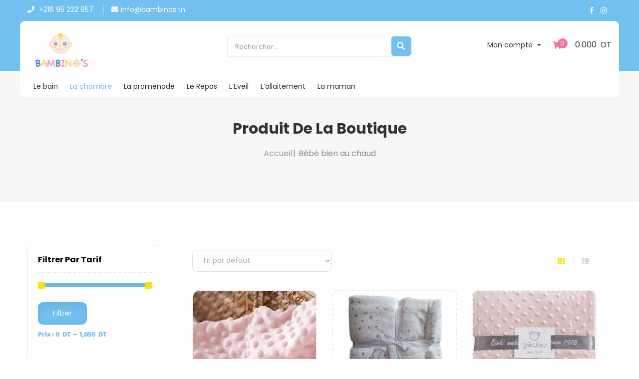

--- FILE ---
content_type: text/html; charset=UTF-8
request_url: https://bambinos.tn/categorie-produit/bebe-bien-au-chaud/
body_size: 17864
content:
<!DOCTYPE html>
<html lang="fr-FR">
<head>
	
	<meta charset="UTF-8">
	<meta name="viewport" content="width=device-width">
	<link rel="profile" href="http://gmpg.org/xfn/11">
	<link rel="pingback" href="https://bambinos.tn/xmlrpc.php">
	<meta name='robots' content='index, follow, max-image-preview:large, max-snippet:-1, max-video-preview:-1' />

	<!-- This site is optimized with the Yoast SEO plugin v20.3 - https://yoast.com/wordpress/plugins/seo/ -->
	<title>Archives des Bébé bien au chaud - Bambinos</title>
	<link rel="canonical" href="https://bambinos.tn/categorie-produit/bebe-bien-au-chaud/" />
	<link rel="next" href="https://bambinos.tn/categorie-produit/bebe-bien-au-chaud/page/2/" />
	<meta property="og:locale" content="fr_FR" />
	<meta property="og:type" content="article" />
	<meta property="og:title" content="Archives des Bébé bien au chaud - Bambinos" />
	<meta property="og:url" content="https://bambinos.tn/categorie-produit/bebe-bien-au-chaud/" />
	<meta property="og:site_name" content="Bambinos" />
	<meta name="twitter:card" content="summary_large_image" />
	<script type="application/ld+json" class="yoast-schema-graph">{"@context":"https://schema.org","@graph":[{"@type":"CollectionPage","@id":"https://bambinos.tn/categorie-produit/bebe-bien-au-chaud/","url":"https://bambinos.tn/categorie-produit/bebe-bien-au-chaud/","name":"Archives des Bébé bien au chaud - Bambinos","isPartOf":{"@id":"https://bambinos.tn/#website"},"primaryImageOfPage":{"@id":"https://bambinos.tn/categorie-produit/bebe-bien-au-chaud/#primaryimage"},"image":{"@id":"https://bambinos.tn/categorie-produit/bebe-bien-au-chaud/#primaryimage"},"thumbnailUrl":"https://bambinos.tn/wp-content/uploads/2025/12/61DF60ySe4L._AC_UF350350_QL80_.jpg","breadcrumb":{"@id":"https://bambinos.tn/categorie-produit/bebe-bien-au-chaud/#breadcrumb"},"inLanguage":"fr-FR"},{"@type":"ImageObject","inLanguage":"fr-FR","@id":"https://bambinos.tn/categorie-produit/bebe-bien-au-chaud/#primaryimage","url":"https://bambinos.tn/wp-content/uploads/2025/12/61DF60ySe4L._AC_UF350350_QL80_.jpg","contentUrl":"https://bambinos.tn/wp-content/uploads/2025/12/61DF60ySe4L._AC_UF350350_QL80_.jpg","width":350,"height":350},{"@type":"BreadcrumbList","@id":"https://bambinos.tn/categorie-produit/bebe-bien-au-chaud/#breadcrumb","itemListElement":[{"@type":"ListItem","position":1,"name":"Accueil","item":"https://bambinos.tn/"},{"@type":"ListItem","position":2,"name":"Bébé bien au chaud"}]},{"@type":"WebSite","@id":"https://bambinos.tn/#website","url":"https://bambinos.tn/","name":"Bambinos","description":"","publisher":{"@id":"https://bambinos.tn/#organization"},"potentialAction":[{"@type":"SearchAction","target":{"@type":"EntryPoint","urlTemplate":"https://bambinos.tn/?s={search_term_string}"},"query-input":"required name=search_term_string"}],"inLanguage":"fr-FR"},{"@type":"Organization","@id":"https://bambinos.tn/#organization","name":"Bambinos","url":"https://bambinos.tn/","logo":{"@type":"ImageObject","inLanguage":"fr-FR","@id":"https://bambinos.tn/#/schema/logo/image/","url":"https://bambinos.tn/wp-content/uploads/2021/05/cropped-logo-small.png","contentUrl":"https://bambinos.tn/wp-content/uploads/2021/05/cropped-logo-small.png","width":250,"height":87,"caption":"Bambinos"},"image":{"@id":"https://bambinos.tn/#/schema/logo/image/"}}]}</script>
	<!-- / Yoast SEO plugin. -->


<link rel='dns-prefetch' href='//fonts.googleapis.com' />
<link rel="alternate" type="application/rss+xml" title="Bambinos &raquo; Flux" href="https://bambinos.tn/feed/" />
<link rel="alternate" type="application/rss+xml" title="Bambinos &raquo; Flux des commentaires" href="https://bambinos.tn/comments/feed/" />
<link rel="alternate" type="application/rss+xml" title="Flux pour Bambinos &raquo; Bébé bien au chaud Catégorie" href="https://bambinos.tn/categorie-produit/bebe-bien-au-chaud/feed/" />
<script type="text/javascript">
/* <![CDATA[ */
window._wpemojiSettings = {"baseUrl":"https:\/\/s.w.org\/images\/core\/emoji\/15.0.3\/72x72\/","ext":".png","svgUrl":"https:\/\/s.w.org\/images\/core\/emoji\/15.0.3\/svg\/","svgExt":".svg","source":{"concatemoji":"https:\/\/bambinos.tn\/wp-includes\/js\/wp-emoji-release.min.js?ver=6.5.4"}};
/*! This file is auto-generated */
!function(i,n){var o,s,e;function c(e){try{var t={supportTests:e,timestamp:(new Date).valueOf()};sessionStorage.setItem(o,JSON.stringify(t))}catch(e){}}function p(e,t,n){e.clearRect(0,0,e.canvas.width,e.canvas.height),e.fillText(t,0,0);var t=new Uint32Array(e.getImageData(0,0,e.canvas.width,e.canvas.height).data),r=(e.clearRect(0,0,e.canvas.width,e.canvas.height),e.fillText(n,0,0),new Uint32Array(e.getImageData(0,0,e.canvas.width,e.canvas.height).data));return t.every(function(e,t){return e===r[t]})}function u(e,t,n){switch(t){case"flag":return n(e,"\ud83c\udff3\ufe0f\u200d\u26a7\ufe0f","\ud83c\udff3\ufe0f\u200b\u26a7\ufe0f")?!1:!n(e,"\ud83c\uddfa\ud83c\uddf3","\ud83c\uddfa\u200b\ud83c\uddf3")&&!n(e,"\ud83c\udff4\udb40\udc67\udb40\udc62\udb40\udc65\udb40\udc6e\udb40\udc67\udb40\udc7f","\ud83c\udff4\u200b\udb40\udc67\u200b\udb40\udc62\u200b\udb40\udc65\u200b\udb40\udc6e\u200b\udb40\udc67\u200b\udb40\udc7f");case"emoji":return!n(e,"\ud83d\udc26\u200d\u2b1b","\ud83d\udc26\u200b\u2b1b")}return!1}function f(e,t,n){var r="undefined"!=typeof WorkerGlobalScope&&self instanceof WorkerGlobalScope?new OffscreenCanvas(300,150):i.createElement("canvas"),a=r.getContext("2d",{willReadFrequently:!0}),o=(a.textBaseline="top",a.font="600 32px Arial",{});return e.forEach(function(e){o[e]=t(a,e,n)}),o}function t(e){var t=i.createElement("script");t.src=e,t.defer=!0,i.head.appendChild(t)}"undefined"!=typeof Promise&&(o="wpEmojiSettingsSupports",s=["flag","emoji"],n.supports={everything:!0,everythingExceptFlag:!0},e=new Promise(function(e){i.addEventListener("DOMContentLoaded",e,{once:!0})}),new Promise(function(t){var n=function(){try{var e=JSON.parse(sessionStorage.getItem(o));if("object"==typeof e&&"number"==typeof e.timestamp&&(new Date).valueOf()<e.timestamp+604800&&"object"==typeof e.supportTests)return e.supportTests}catch(e){}return null}();if(!n){if("undefined"!=typeof Worker&&"undefined"!=typeof OffscreenCanvas&&"undefined"!=typeof URL&&URL.createObjectURL&&"undefined"!=typeof Blob)try{var e="postMessage("+f.toString()+"("+[JSON.stringify(s),u.toString(),p.toString()].join(",")+"));",r=new Blob([e],{type:"text/javascript"}),a=new Worker(URL.createObjectURL(r),{name:"wpTestEmojiSupports"});return void(a.onmessage=function(e){c(n=e.data),a.terminate(),t(n)})}catch(e){}c(n=f(s,u,p))}t(n)}).then(function(e){for(var t in e)n.supports[t]=e[t],n.supports.everything=n.supports.everything&&n.supports[t],"flag"!==t&&(n.supports.everythingExceptFlag=n.supports.everythingExceptFlag&&n.supports[t]);n.supports.everythingExceptFlag=n.supports.everythingExceptFlag&&!n.supports.flag,n.DOMReady=!1,n.readyCallback=function(){n.DOMReady=!0}}).then(function(){return e}).then(function(){var e;n.supports.everything||(n.readyCallback(),(e=n.source||{}).concatemoji?t(e.concatemoji):e.wpemoji&&e.twemoji&&(t(e.twemoji),t(e.wpemoji)))}))}((window,document),window._wpemojiSettings);
/* ]]> */
</script>
<style id='wp-emoji-styles-inline-css' type='text/css'>

	img.wp-smiley, img.emoji {
		display: inline !important;
		border: none !important;
		box-shadow: none !important;
		height: 1em !important;
		width: 1em !important;
		margin: 0 0.07em !important;
		vertical-align: -0.1em !important;
		background: none !important;
		padding: 0 !important;
	}
</style>
<link rel='stylesheet' id='wp-block-library-css' href='https://bambinos.tn/wp-includes/css/dist/block-library/style.min.css?ver=6.5.4' type='text/css' media='all' />
<link rel='stylesheet' id='wc-blocks-vendors-style-css' href='https://bambinos.tn/wp-content/plugins/woocommerce/packages/woocommerce-blocks/build/wc-blocks-vendors-style.css?ver=6.9.0' type='text/css' media='all' />
<link rel='stylesheet' id='wc-blocks-style-css' href='https://bambinos.tn/wp-content/plugins/woocommerce/packages/woocommerce-blocks/build/wc-blocks-style.css?ver=6.9.0' type='text/css' media='all' />
<style id='classic-theme-styles-inline-css' type='text/css'>
/*! This file is auto-generated */
.wp-block-button__link{color:#fff;background-color:#32373c;border-radius:9999px;box-shadow:none;text-decoration:none;padding:calc(.667em + 2px) calc(1.333em + 2px);font-size:1.125em}.wp-block-file__button{background:#32373c;color:#fff;text-decoration:none}
</style>
<style id='global-styles-inline-css' type='text/css'>
body{--wp--preset--color--black: #000000;--wp--preset--color--cyan-bluish-gray: #abb8c3;--wp--preset--color--white: #ffffff;--wp--preset--color--pale-pink: #f78da7;--wp--preset--color--vivid-red: #cf2e2e;--wp--preset--color--luminous-vivid-orange: #ff6900;--wp--preset--color--luminous-vivid-amber: #fcb900;--wp--preset--color--light-green-cyan: #7bdcb5;--wp--preset--color--vivid-green-cyan: #00d084;--wp--preset--color--pale-cyan-blue: #8ed1fc;--wp--preset--color--vivid-cyan-blue: #0693e3;--wp--preset--color--vivid-purple: #9b51e0;--wp--preset--gradient--vivid-cyan-blue-to-vivid-purple: linear-gradient(135deg,rgba(6,147,227,1) 0%,rgb(155,81,224) 100%);--wp--preset--gradient--light-green-cyan-to-vivid-green-cyan: linear-gradient(135deg,rgb(122,220,180) 0%,rgb(0,208,130) 100%);--wp--preset--gradient--luminous-vivid-amber-to-luminous-vivid-orange: linear-gradient(135deg,rgba(252,185,0,1) 0%,rgba(255,105,0,1) 100%);--wp--preset--gradient--luminous-vivid-orange-to-vivid-red: linear-gradient(135deg,rgba(255,105,0,1) 0%,rgb(207,46,46) 100%);--wp--preset--gradient--very-light-gray-to-cyan-bluish-gray: linear-gradient(135deg,rgb(238,238,238) 0%,rgb(169,184,195) 100%);--wp--preset--gradient--cool-to-warm-spectrum: linear-gradient(135deg,rgb(74,234,220) 0%,rgb(151,120,209) 20%,rgb(207,42,186) 40%,rgb(238,44,130) 60%,rgb(251,105,98) 80%,rgb(254,248,76) 100%);--wp--preset--gradient--blush-light-purple: linear-gradient(135deg,rgb(255,206,236) 0%,rgb(152,150,240) 100%);--wp--preset--gradient--blush-bordeaux: linear-gradient(135deg,rgb(254,205,165) 0%,rgb(254,45,45) 50%,rgb(107,0,62) 100%);--wp--preset--gradient--luminous-dusk: linear-gradient(135deg,rgb(255,203,112) 0%,rgb(199,81,192) 50%,rgb(65,88,208) 100%);--wp--preset--gradient--pale-ocean: linear-gradient(135deg,rgb(255,245,203) 0%,rgb(182,227,212) 50%,rgb(51,167,181) 100%);--wp--preset--gradient--electric-grass: linear-gradient(135deg,rgb(202,248,128) 0%,rgb(113,206,126) 100%);--wp--preset--gradient--midnight: linear-gradient(135deg,rgb(2,3,129) 0%,rgb(40,116,252) 100%);--wp--preset--font-size--small: 13px;--wp--preset--font-size--medium: 20px;--wp--preset--font-size--large: 36px;--wp--preset--font-size--x-large: 42px;--wp--preset--spacing--20: 0.44rem;--wp--preset--spacing--30: 0.67rem;--wp--preset--spacing--40: 1rem;--wp--preset--spacing--50: 1.5rem;--wp--preset--spacing--60: 2.25rem;--wp--preset--spacing--70: 3.38rem;--wp--preset--spacing--80: 5.06rem;--wp--preset--shadow--natural: 6px 6px 9px rgba(0, 0, 0, 0.2);--wp--preset--shadow--deep: 12px 12px 50px rgba(0, 0, 0, 0.4);--wp--preset--shadow--sharp: 6px 6px 0px rgba(0, 0, 0, 0.2);--wp--preset--shadow--outlined: 6px 6px 0px -3px rgba(255, 255, 255, 1), 6px 6px rgba(0, 0, 0, 1);--wp--preset--shadow--crisp: 6px 6px 0px rgba(0, 0, 0, 1);}:where(.is-layout-flex){gap: 0.5em;}:where(.is-layout-grid){gap: 0.5em;}body .is-layout-flex{display: flex;}body .is-layout-flex{flex-wrap: wrap;align-items: center;}body .is-layout-flex > *{margin: 0;}body .is-layout-grid{display: grid;}body .is-layout-grid > *{margin: 0;}:where(.wp-block-columns.is-layout-flex){gap: 2em;}:where(.wp-block-columns.is-layout-grid){gap: 2em;}:where(.wp-block-post-template.is-layout-flex){gap: 1.25em;}:where(.wp-block-post-template.is-layout-grid){gap: 1.25em;}.has-black-color{color: var(--wp--preset--color--black) !important;}.has-cyan-bluish-gray-color{color: var(--wp--preset--color--cyan-bluish-gray) !important;}.has-white-color{color: var(--wp--preset--color--white) !important;}.has-pale-pink-color{color: var(--wp--preset--color--pale-pink) !important;}.has-vivid-red-color{color: var(--wp--preset--color--vivid-red) !important;}.has-luminous-vivid-orange-color{color: var(--wp--preset--color--luminous-vivid-orange) !important;}.has-luminous-vivid-amber-color{color: var(--wp--preset--color--luminous-vivid-amber) !important;}.has-light-green-cyan-color{color: var(--wp--preset--color--light-green-cyan) !important;}.has-vivid-green-cyan-color{color: var(--wp--preset--color--vivid-green-cyan) !important;}.has-pale-cyan-blue-color{color: var(--wp--preset--color--pale-cyan-blue) !important;}.has-vivid-cyan-blue-color{color: var(--wp--preset--color--vivid-cyan-blue) !important;}.has-vivid-purple-color{color: var(--wp--preset--color--vivid-purple) !important;}.has-black-background-color{background-color: var(--wp--preset--color--black) !important;}.has-cyan-bluish-gray-background-color{background-color: var(--wp--preset--color--cyan-bluish-gray) !important;}.has-white-background-color{background-color: var(--wp--preset--color--white) !important;}.has-pale-pink-background-color{background-color: var(--wp--preset--color--pale-pink) !important;}.has-vivid-red-background-color{background-color: var(--wp--preset--color--vivid-red) !important;}.has-luminous-vivid-orange-background-color{background-color: var(--wp--preset--color--luminous-vivid-orange) !important;}.has-luminous-vivid-amber-background-color{background-color: var(--wp--preset--color--luminous-vivid-amber) !important;}.has-light-green-cyan-background-color{background-color: var(--wp--preset--color--light-green-cyan) !important;}.has-vivid-green-cyan-background-color{background-color: var(--wp--preset--color--vivid-green-cyan) !important;}.has-pale-cyan-blue-background-color{background-color: var(--wp--preset--color--pale-cyan-blue) !important;}.has-vivid-cyan-blue-background-color{background-color: var(--wp--preset--color--vivid-cyan-blue) !important;}.has-vivid-purple-background-color{background-color: var(--wp--preset--color--vivid-purple) !important;}.has-black-border-color{border-color: var(--wp--preset--color--black) !important;}.has-cyan-bluish-gray-border-color{border-color: var(--wp--preset--color--cyan-bluish-gray) !important;}.has-white-border-color{border-color: var(--wp--preset--color--white) !important;}.has-pale-pink-border-color{border-color: var(--wp--preset--color--pale-pink) !important;}.has-vivid-red-border-color{border-color: var(--wp--preset--color--vivid-red) !important;}.has-luminous-vivid-orange-border-color{border-color: var(--wp--preset--color--luminous-vivid-orange) !important;}.has-luminous-vivid-amber-border-color{border-color: var(--wp--preset--color--luminous-vivid-amber) !important;}.has-light-green-cyan-border-color{border-color: var(--wp--preset--color--light-green-cyan) !important;}.has-vivid-green-cyan-border-color{border-color: var(--wp--preset--color--vivid-green-cyan) !important;}.has-pale-cyan-blue-border-color{border-color: var(--wp--preset--color--pale-cyan-blue) !important;}.has-vivid-cyan-blue-border-color{border-color: var(--wp--preset--color--vivid-cyan-blue) !important;}.has-vivid-purple-border-color{border-color: var(--wp--preset--color--vivid-purple) !important;}.has-vivid-cyan-blue-to-vivid-purple-gradient-background{background: var(--wp--preset--gradient--vivid-cyan-blue-to-vivid-purple) !important;}.has-light-green-cyan-to-vivid-green-cyan-gradient-background{background: var(--wp--preset--gradient--light-green-cyan-to-vivid-green-cyan) !important;}.has-luminous-vivid-amber-to-luminous-vivid-orange-gradient-background{background: var(--wp--preset--gradient--luminous-vivid-amber-to-luminous-vivid-orange) !important;}.has-luminous-vivid-orange-to-vivid-red-gradient-background{background: var(--wp--preset--gradient--luminous-vivid-orange-to-vivid-red) !important;}.has-very-light-gray-to-cyan-bluish-gray-gradient-background{background: var(--wp--preset--gradient--very-light-gray-to-cyan-bluish-gray) !important;}.has-cool-to-warm-spectrum-gradient-background{background: var(--wp--preset--gradient--cool-to-warm-spectrum) !important;}.has-blush-light-purple-gradient-background{background: var(--wp--preset--gradient--blush-light-purple) !important;}.has-blush-bordeaux-gradient-background{background: var(--wp--preset--gradient--blush-bordeaux) !important;}.has-luminous-dusk-gradient-background{background: var(--wp--preset--gradient--luminous-dusk) !important;}.has-pale-ocean-gradient-background{background: var(--wp--preset--gradient--pale-ocean) !important;}.has-electric-grass-gradient-background{background: var(--wp--preset--gradient--electric-grass) !important;}.has-midnight-gradient-background{background: var(--wp--preset--gradient--midnight) !important;}.has-small-font-size{font-size: var(--wp--preset--font-size--small) !important;}.has-medium-font-size{font-size: var(--wp--preset--font-size--medium) !important;}.has-large-font-size{font-size: var(--wp--preset--font-size--large) !important;}.has-x-large-font-size{font-size: var(--wp--preset--font-size--x-large) !important;}
.wp-block-navigation a:where(:not(.wp-element-button)){color: inherit;}
:where(.wp-block-post-template.is-layout-flex){gap: 1.25em;}:where(.wp-block-post-template.is-layout-grid){gap: 1.25em;}
:where(.wp-block-columns.is-layout-flex){gap: 2em;}:where(.wp-block-columns.is-layout-grid){gap: 2em;}
.wp-block-pullquote{font-size: 1.5em;line-height: 1.6;}
</style>
<link rel='stylesheet' id='contact-form-7-css' href='https://bambinos.tn/wp-content/plugins/contact-form-7/includes/css/styles.css?ver=5.7.7' type='text/css' media='all' />
<link rel='stylesheet' id='rs-plugin-settings-css' href='https://bambinos.tn/wp-content/plugins/revslider/public/assets/css/rs6.css?ver=6.3.6' type='text/css' media='all' />
<style id='rs-plugin-settings-inline-css' type='text/css'>
#rs-demo-id {}
</style>
<link rel='stylesheet' id='woocommerce-layout-css' href='https://bambinos.tn/wp-content/plugins/woocommerce/assets/css/woocommerce-layout.css?ver=6.3.1' type='text/css' media='all' />
<link rel='stylesheet' id='woocommerce-smallscreen-css' href='https://bambinos.tn/wp-content/plugins/woocommerce/assets/css/woocommerce-smallscreen.css?ver=6.3.1' type='text/css' media='only screen and (max-width: 768px)' />
<link rel='stylesheet' id='woocommerce-general-css' href='https://bambinos.tn/wp-content/plugins/woocommerce/assets/css/woocommerce.css?ver=6.3.1' type='text/css' media='all' />
<style id='woocommerce-inline-inline-css' type='text/css'>
.woocommerce form .form-row .required { visibility: visible; }
</style>
<link rel='stylesheet' id='berrykid-open-sans-css' href='https://fonts.googleapis.com/css?family=Pacifico|Poppins:300,400,500,700|Playfair+Display:700,400|Material+Icons:400&#038;subset=latin%2Clatin-ext' type='text/css' media='all' />
<link rel='stylesheet' id='berrykid-fa-css' href='https://bambinos.tn/wp-content/themes/berrykid/css/font-awesome.min.css?ver=3.0.3' type='text/css' media='all' />
<link rel='stylesheet' id='berrykid-style-css' href='https://bambinos.tn/wp-content/themes/berrykid/css/style.css?ver=6.5.4' type='text/css' media='all' />
<link rel='stylesheet' id='prettyPhoto-css' href='https://bambinos.tn/wp-content/themes/berrykid/css/prettyPhoto.css?ver=6.5.4' type='text/css' media='all' />
<link rel='stylesheet' id='berrykid-woocommerce-css' href='https://bambinos.tn/wp-content/themes/berrykid/css/woocommerce.css?ver=1.0' type='text/css' media='all' />
<link rel='stylesheet' id='kc-general-css' href='https://bambinos.tn/wp-content/plugins/kingcomposer/assets/frontend/css/kingcomposer.min.css?ver=2.9.6' type='text/css' media='all' />
<link rel='stylesheet' id='kc-animate-css' href='https://bambinos.tn/wp-content/plugins/kingcomposer/assets/css/animate.css?ver=2.9.6' type='text/css' media='all' />
<link rel='stylesheet' id='kc-icon-1-css' href='https://bambinos.tn/wp-content/plugins/kingcomposer/assets/css/icons.css?ver=2.9.6' type='text/css' media='all' />
<script type="text/javascript" src="https://bambinos.tn/wp-includes/js/jquery/jquery.min.js?ver=3.7.1" id="jquery-core-js"></script>
<script type="text/javascript" src="https://bambinos.tn/wp-includes/js/jquery/jquery-migrate.min.js?ver=3.4.1" id="jquery-migrate-js"></script>
<script type="text/javascript" src="https://bambinos.tn/wp-content/plugins/revslider/public/assets/js/rbtools.min.js?ver=6.3.6" id="tp-tools-js"></script>
<script type="text/javascript" src="https://bambinos.tn/wp-content/plugins/revslider/public/assets/js/rs6.min.js?ver=6.3.6" id="revmin-js"></script>
<script type="text/javascript" src="https://bambinos.tn/wp-content/themes/berrykid/js/bootstrap.min.js?ver=20130402" id="bootstrap-min-js"></script>
<script type="text/javascript" src="https://bambinos.tn/wp-content/themes/berrykid/js/jquery.prettyPhoto.js?ver=6.5.4" id="prettyphoto-js-js"></script>
<script type="text/javascript" src="https://bambinos.tn/wp-content/plugins/wpopal-themer/assets/js/elevatezoom/elevatezoom-min.js?ver=6.5.4" id="wpopal-themer-elevatezoom-js"></script>
<link rel="https://api.w.org/" href="https://bambinos.tn/wp-json/" /><link rel="alternate" type="application/json" href="https://bambinos.tn/wp-json/wp/v2/product_cat/203" /><link rel="EditURI" type="application/rsd+xml" title="RSD" href="https://bambinos.tn/xmlrpc.php?rsd" />
<meta name="generator" content="WordPress 6.5.4" />
<meta name="generator" content="WooCommerce 6.3.1" />
<script type="text/javascript">var kc_script_data={ajax_url:"https://bambinos.tn/wp-admin/admin-ajax.php"}</script>	<noscript><style>.woocommerce-product-gallery{ opacity: 1 !important; }</style></noscript>
		<style type="text/css" id="berrykid-header-css">
				
										#opal-topbar, .site-header {
			background-color:#ffffff ;
		}
				
		
			
		 
				 
		
	</style>

		<style type="text/css" id="custom-background-css">
body.custom-background { background-color: #ffffff; background-image: url("https://bambinos.tn/wp-content/uploads/2025/02/AFFICHE-1.jpg"); background-position: right bottom; background-size: auto; background-repeat: repeat; background-attachment: scroll; }
</style>
	<meta name="generator" content="Powered by Slider Revolution 6.3.6 - responsive, Mobile-Friendly Slider Plugin for WordPress with comfortable drag and drop interface." />
<link rel="icon" href="https://bambinos.tn/wp-content/uploads/2021/02/logo-100x100.png" sizes="32x32" />
<link rel="icon" href="https://bambinos.tn/wp-content/uploads/2021/02/logo-300x300.png" sizes="192x192" />
<link rel="apple-touch-icon" href="https://bambinos.tn/wp-content/uploads/2021/02/logo-300x300.png" />
<meta name="msapplication-TileImage" content="https://bambinos.tn/wp-content/uploads/2021/02/logo-300x300.png" />
<script type="text/javascript">function setREVStartSize(e){
			//window.requestAnimationFrame(function() {				 
				window.RSIW = window.RSIW===undefined ? window.innerWidth : window.RSIW;	
				window.RSIH = window.RSIH===undefined ? window.innerHeight : window.RSIH;	
				try {								
					var pw = document.getElementById(e.c).parentNode.offsetWidth,
						newh;
					pw = pw===0 || isNaN(pw) ? window.RSIW : pw;
					e.tabw = e.tabw===undefined ? 0 : parseInt(e.tabw);
					e.thumbw = e.thumbw===undefined ? 0 : parseInt(e.thumbw);
					e.tabh = e.tabh===undefined ? 0 : parseInt(e.tabh);
					e.thumbh = e.thumbh===undefined ? 0 : parseInt(e.thumbh);
					e.tabhide = e.tabhide===undefined ? 0 : parseInt(e.tabhide);
					e.thumbhide = e.thumbhide===undefined ? 0 : parseInt(e.thumbhide);
					e.mh = e.mh===undefined || e.mh=="" || e.mh==="auto" ? 0 : parseInt(e.mh,0);		
					if(e.layout==="fullscreen" || e.l==="fullscreen") 						
						newh = Math.max(e.mh,window.RSIH);					
					else{					
						e.gw = Array.isArray(e.gw) ? e.gw : [e.gw];
						for (var i in e.rl) if (e.gw[i]===undefined || e.gw[i]===0) e.gw[i] = e.gw[i-1];					
						e.gh = e.el===undefined || e.el==="" || (Array.isArray(e.el) && e.el.length==0)? e.gh : e.el;
						e.gh = Array.isArray(e.gh) ? e.gh : [e.gh];
						for (var i in e.rl) if (e.gh[i]===undefined || e.gh[i]===0) e.gh[i] = e.gh[i-1];
											
						var nl = new Array(e.rl.length),
							ix = 0,						
							sl;					
						e.tabw = e.tabhide>=pw ? 0 : e.tabw;
						e.thumbw = e.thumbhide>=pw ? 0 : e.thumbw;
						e.tabh = e.tabhide>=pw ? 0 : e.tabh;
						e.thumbh = e.thumbhide>=pw ? 0 : e.thumbh;					
						for (var i in e.rl) nl[i] = e.rl[i]<window.RSIW ? 0 : e.rl[i];
						sl = nl[0];									
						for (var i in nl) if (sl>nl[i] && nl[i]>0) { sl = nl[i]; ix=i;}															
						var m = pw>(e.gw[ix]+e.tabw+e.thumbw) ? 1 : (pw-(e.tabw+e.thumbw)) / (e.gw[ix]);					
						newh =  (e.gh[ix] * m) + (e.tabh + e.thumbh);
					}				
					if(window.rs_init_css===undefined) window.rs_init_css = document.head.appendChild(document.createElement("style"));					
					document.getElementById(e.c).height = newh+"px";
					window.rs_init_css.innerHTML += "#"+e.c+"_wrapper { height: "+newh+"px }";				
				} catch(e){
					console.log("Failure at Presize of Slider:" + e)
				}					   
			//});
		  };</script>
<style type="text/css">html { margin-top: 0 !important; }</style>	<style>

	#add_payment_method #payment div.payment_box::before, .woocommerce-cart #payment div.payment_box::before, .woocommerce-checkout #payment div.payment_box::before
	{
		border: none!important;
	}
#add_payment_method #payment div.payment_box, .woocommerce-cart #payment div.payment_box, .woocommerce-checkout #payment div.payment_box
{
	background-color: #dc128b!important;
    color: #fff!important;
}
#add_payment_method #payment, .woocommerce-cart #payment, .woocommerce-checkout #payment {
    background: #fff!important;
    border-radius: 5px;
}


#mini-cart-count{
        font-size: 12px;
    color: #fff;
    background: #dc128b;
    width: 20px;
    height: 20px;
    border-radius: 40px;
    text-align: center;
    display: inline-block;
    margin-left: 20px
}

.navbar-mega .navbar-nav>li .dropdown-menu, .navbar-mega .navbar-nav>li .sub-menu
{
	color: #ffffff!important;
    border-radius: 0 0 45px 45px!important;
    background: #ec128c!important;
}

.navbar-mega .navbar-nav>li .dropdown-menu li a, .navbar-mega .navbar-nav>li .sub-menu li a{
	color: #ffffff!important;

}



@media only screen and (max-width: 600px) {
	#rev_slider_1_1 , #rev_slider_1_1_wrapper{
		height: 250px!important;

	}
	rs-sbg:nth-child(1){background-position: left center!important;}
	rs-sbg:nth-child(2){background-position: right center!important;}
	#opal-logo{
		text-align: center!important;
	}
 .top-bar-rhdev{text-align: center;}
 .row_disable_in_mobile{display: none!important;}

	}


	.widget_shopping_cart_content .buttons{
		padding: 0!important;
	}
	.fa-heart-o:nth-child(2){display: none!important;}
	.opal-breadscrumb{display: none!important;}
	#main {
     padding-bottom: 0!important; 
     background: #ffffff!important;
}




   .top-bar-rhdev{
    background: #dc128b;
    padding: 5px;
    color: #fff;
    }
	</style>
</head>

<body class="archive tax-product_cat term-bebe-bien-au-chaud term-203 custom-background wp-custom-logo theme-berrykid kc-css-system woocommerce woocommerce-page woocommerce-no-js group-blog masthead-fixed">
<div id="page" class="hfeed site"><div class="opal-page-inner row-offcanvas row-offcanvas-left">
		<div class="topbar-mobile  hidden-lg hidden-md">
    <div class="active-mobile pull-left">
        <button data-toggle="offcanvas" class="btn btn-offcanvas btn-toggle-canvas offcanvas" type="button">
           <i class="fa fa-bars"></i>
        </button>
    </div>
    <div class="topbar-inner pull-left">
        <div class="active-mobile search-popup pull-left">
            <span class="fa fa-search"></span>
            <div class="active-content">
                		<form method="get" class="input-group search-category" action="https://bambinos.tn/">
		<input name="s" maxlength="60" class="form-control search-category-input" type="text" size="20" placeholder="Rechercher..."> 

		<div class="input-group-btn radius-2x">
		    <label class="btn btn-link btn-search">
		      <span class="title-search hidden">Recherche</span>
		      <input type="submit" class="fa searchsubmit" value="&#xf002;"/>
		    </label>
		    <input type="hidden" name="post_type" value="product"/>
		</div>
		</form>
		            </div>
        </div>
        <div class="active-mobile setting-popup pull-left">
            <span class="fa fa-user"></span>
            <div class="active-content">
                                    <div class="pull-left">
                        <div class="menu-topbar-menu-container"><ul id="menu-topbar-menu" class="menu-topbar"><li id="menu-item-10541" class="menu-item menu-item-type-post_type menu-item-object-page menu-item-10541"><a href="https://bambinos.tn/qui-sommes-nous/">Qui Sommes Nous</a></li>
<li id="menu-item-10539" class="menu-item menu-item-type-post_type menu-item-object-page menu-item-10539"><a href="https://bambinos.tn/contact/">Contactez-Nous</a></li>
<li id="menu-item-10540" class="menu-item menu-item-type-post_type menu-item-object-page menu-item-10540"><a href="https://bambinos.tn/my-account/">Mon Compte</a></li>
</ul></div>                    </div>
                            </div>
        </div>
                    <div class="active-mobile pull-left cart-popup">
                <span class="fa fa-shopping-cart"></span>
                <div class="active-content">
                    <div class="widget_shopping_cart_content"></div>
                </div>
            </div>
          
    </div>       
</div>
	<header id="opal-masthead" class="site-header" role="banner">
	<div class="header-main">
		<div class="top-bar-rhdev">
			<div class="row">
			<div class="col-md-6 col-lg-6 pl-0">
				<ul class="top-contact">
					<li>
					<span><i class="fa fa-phone"></i> +216 95 222 957 </span> 
					 </li>
					<li><i class="fa fa-envelope"></i><span>info@bambinos.tn</span></li>
				</ul>
				 </div>
			<div class="col-md-4 col-lg-4"></div>
			<div class="col-md-2 col-lg-2"> 
				
			<ul class="social-links">
			<li><a href="https://www.facebook.com/bambinos.bambinas"><i class="fa fa-facebook"></i></a></li>
			 <li><a href="https://www.instagram.com/bambinosbambinas/"><i class="fa fa-instagram"></i></a></li>
				</ul>	
			 </div>
		</div>
		</div>
		<div class="header-top">
			<div class="container">
				<div class="row">
					<div class="col-md-4 col-lg-4">
			 				<div id="opal-logo" class="logo">
	  <a href="https://bambinos.tn/">
             <img src="https://bambinos.tn/wp-content/uploads/2021/06/logo1-1.png" alt="Bambinos" />
        </a>
	</div>
					</div>
					<div class="col-md-4 col-lg-4 hidden-sm hidden-xs">
						<div class="search-box search-box-simple radius-2x">
									<form method="get" class="input-group search-category" action="https://bambinos.tn/">
		<input name="s" maxlength="60" class="form-control search-category-input" type="text" size="20" placeholder="Rechercher..."> 

		<div class="input-group-btn radius-2x">
		    <label class="btn btn-link btn-search">
		      <span class="title-search hidden">Recherche</span>
		      <input type="submit" class="fa searchsubmit" value="&#xf002;"/>
		    </label>
		    <input type="hidden" name="post_type" value="product"/>
		</div>
		</form>
								</div>
					</div>
					<div class="col-md-4 col-lg-4 setting hidden-sm hidden-xs">
		                


<div class="opal-topcart pull-right">
 <div id="cart" class="dropdown version-1 box-top">
            <div id="mini-cart-count"></div>
        <a class="dropdown-toggle mini-cart box-wrap" data-toggle="dropdown" aria-expanded="true" role="button" aria-haspopup="true" data-delay="0" href="#" title="Voir mon Panier">
            <span class="icon-cart">
                
            </span>
            <span class="box-title total">
                <span class="title-cart">
                   Panier                </span>
                <span> <span class="mini-cart-items"> 0 articles</span>  <span class="woocommerce-Price-amount amount"><bdi>0.000&nbsp;<span class="woocommerce-Price-currencySymbol"> DT</span></bdi></span></span>
            </span>
        </a>            
        <div class="dropdown-menu"><div class="widget_shopping_cart_content">
            

<div class="cart_list ">

	
		<div class="empty">Votre panier est vide</div>

	
</div><!-- end product list -->


        </div></div>
    </div>
</div> 
		                <div class="mini-account dropdown hidden-xs hidden-sm pull-right">
		                    <a href="#" class="dropdown-toggle" data-toggle="dropdown" aria-expanded="true" role="button" aria-haspopup="true" data-delay="0">Mon compte<i class="fa fa-sort-desc radius-x" aria-hidden="true"></i>
							</a>                                                               
		                    <ul class="pull-right dropdown-menu">

		                        		                            <ul class="account-links dropdown"><li><a href="#"  data-toggle="modal" data-target="#modalLoginForm" class="opal-user-login"><span class="fa fa-user"></span> Login</a></li><li><a href="https://bambinos.tn/my-account/" class="opal-user-register"><span class="fa fa-pencil"></span> Register</a></li></ul>		                        
		                    </ul>
		                </div>
	                </div>
	                
				</div>						
			</div>
		</div>
		<section id="opal-mainmenu" class="opal-mainmenu mainmenu-absolute ">	
			<div class="container" style="width:100%">	
							
				<div class="inner navbar-mega-simple pull-left"><nav  data-duration="400" class="hidden-xs hidden-sm opal-megamenu slide animate navbar navbar-mega" role="navigation">
        
	    <div class="collapse navbar-collapse navbar-mega-collapse nopadding"><ul id="primary-menu" class="nav navbar-nav megamenu"><li id="menu-item-10516" class="menu-item menu-item-type-taxonomy menu-item-object-product_cat menu-item-has-children dropdown menu-item-10516 level-0"><a href="https://bambinos.tn/categorie-produit/le-bain-bebe/" class="dropdown-toggle" >Le bain <b class="caret"></b></a>
<ul class="dropdown-menu">
	<li id="menu-item-10517" class="menu-item menu-item-type-taxonomy menu-item-object-product_cat menu-item-10517 level-1"><a href="https://bambinos.tn/categorie-produit/le-bain-bebe/la-toilette/">La toilette</a></li>
	<li id="menu-item-10520" class="menu-item menu-item-type-taxonomy menu-item-object-product_cat menu-item-10520 level-1"><a href="https://bambinos.tn/categorie-produit/le-bain-bebe/les-sorties-de-bain/">les sorties de bain</a></li>
	<li id="menu-item-10522" class="menu-item menu-item-type-taxonomy menu-item-object-product_cat menu-item-10522 level-1"><a href="https://bambinos.tn/categorie-produit/le-bain-bebe/les-transats-de-bain/">Les transats de bain</a></li>
	<li id="menu-item-10521" class="menu-item menu-item-type-taxonomy menu-item-object-product_cat menu-item-10521 level-1"><a href="https://bambinos.tn/categorie-produit/le-bain-bebe/les-tables-a-lange/">Les tables a lange</a></li>
	<li id="menu-item-10587" class="menu-item menu-item-type-taxonomy menu-item-object-product_cat menu-item-10587 level-1"><a href="https://bambinos.tn/categorie-produit/le-bain-bebe/cosmetiques-parfums/">Cosmétiques parfums</a></li>
	<li id="menu-item-10518" class="menu-item menu-item-type-taxonomy menu-item-object-product_cat menu-item-10518 level-1"><a href="https://bambinos.tn/categorie-produit/le-bain-bebe/les-baignoire-avec-socles/">Les baignoire avec socles</a></li>
	<li id="menu-item-10586" class="menu-item menu-item-type-taxonomy menu-item-object-product_cat menu-item-10586 level-1"><a href="https://bambinos.tn/categorie-produit/le-bain-bebe/accessoires/">Accessoires</a></li>
</ul>
</li>
<li id="menu-item-10500" class="menu-item menu-item-type-taxonomy menu-item-object-product_cat current-menu-item menu-item-has-children dropdown active menu-item-10500 level-0 active "><a href="https://bambinos.tn/categorie-produit/bebe-bien-au-chaud/" class="dropdown-toggle" >La chambre <b class="caret"></b></a>
<ul class="dropdown-menu">
	<li id="menu-item-10504" class="menu-item menu-item-type-taxonomy menu-item-object-product_cat menu-item-10504 level-1"><a href="https://bambinos.tn/categorie-produit/bebe-bien-au-chaud/les-plaids/">Les plaids</a></li>
	<li id="menu-item-10501" class="menu-item menu-item-type-taxonomy menu-item-object-product_cat menu-item-10501 level-1"><a href="https://bambinos.tn/categorie-produit/bebe-bien-au-chaud/les-couvertures/">Les couvertures</a></li>
	<li id="menu-item-10592" class="menu-item menu-item-type-taxonomy menu-item-object-product_cat menu-item-10592 level-1"><a href="https://bambinos.tn/categorie-produit/bebe-bien-au-chaud/les-parures-de-lit/">Les parures de lit</a></li>
	<li id="menu-item-10502" class="menu-item menu-item-type-taxonomy menu-item-object-product_cat menu-item-10502 level-1"><a href="https://bambinos.tn/categorie-produit/bebe-bien-au-chaud/les-gigoteuses/">Les gigoteuses</a></li>
	<li id="menu-item-10503" class="menu-item menu-item-type-taxonomy menu-item-object-product_cat menu-item-10503 level-1"><a href="https://bambinos.tn/categorie-produit/bebe-bien-au-chaud/les-nids-danges/">Les nids d’anges</a></li>
	<li id="menu-item-10591" class="menu-item menu-item-type-taxonomy menu-item-object-product_cat menu-item-10591 level-1"><a href="https://bambinos.tn/categorie-produit/bebe-bien-au-chaud/les-matelas-confortex/">Les matelas confortex</a></li>
</ul>
</li>
<li id="menu-item-10525" class="menu-item menu-item-type-taxonomy menu-item-object-product_cat menu-item-has-children dropdown menu-item-10525 level-0"><a href="https://bambinos.tn/categorie-produit/promenade/" class="dropdown-toggle" >La promenade <b class="caret"></b></a>
<ul class="dropdown-menu">
	<li id="menu-item-11171" class="menu-item menu-item-type-taxonomy menu-item-object-product_cat menu-item-11171 level-1"><a href="https://bambinos.tn/categorie-produit/promenade/siege-auto/">Siège auto</a></li>
	<li id="menu-item-11172" class="menu-item menu-item-type-taxonomy menu-item-object-product_cat menu-item-11172 level-1"><a href="https://bambinos.tn/categorie-produit/promenade/trotteur/">Trotteur</a></li>
	<li id="menu-item-10526" class="menu-item menu-item-type-taxonomy menu-item-object-product_cat menu-item-10526 level-1"><a href="https://bambinos.tn/categorie-produit/promenade/chauffe-biberon/">Chauffe biberon</a></li>
	<li id="menu-item-10527" class="menu-item menu-item-type-taxonomy menu-item-object-product_cat menu-item-10527 level-1"><a href="https://bambinos.tn/categorie-produit/promenade/kangourou/">Kangourou</a></li>
	<li id="menu-item-10528" class="menu-item menu-item-type-taxonomy menu-item-object-product_cat menu-item-10528 level-1"><a href="https://bambinos.tn/categorie-produit/promenade/maxi-cosi/">Maxi cosi</a></li>
	<li id="menu-item-10529" class="menu-item menu-item-type-taxonomy menu-item-object-product_cat menu-item-10529 level-1"><a href="https://bambinos.tn/categorie-produit/promenade/moustiquaire/">Moustiquaire</a></li>
	<li id="menu-item-10530" class="menu-item menu-item-type-taxonomy menu-item-object-product_cat menu-item-10530 level-1"><a href="https://bambinos.tn/categorie-produit/promenade/pare-soleil/">Pare soleil</a></li>
	<li id="menu-item-10531" class="menu-item menu-item-type-taxonomy menu-item-object-product_cat menu-item-10531 level-1"><a href="https://bambinos.tn/categorie-produit/promenade/poussette/">Poussette</a></li>
	<li id="menu-item-10532" class="menu-item menu-item-type-taxonomy menu-item-object-product_cat menu-item-10532 level-1"><a href="https://bambinos.tn/categorie-produit/promenade/sac-maman/">Sac maman</a></li>
</ul>
</li>
<li id="menu-item-10533" class="menu-item menu-item-type-taxonomy menu-item-object-product_cat menu-item-has-children dropdown menu-item-10533 level-0"><a href="https://bambinos.tn/categorie-produit/repas-bebe/" class="dropdown-toggle" >Le Repas <b class="caret"></b></a>
<ul class="dropdown-menu">
	<li id="menu-item-11174" class="menu-item menu-item-type-taxonomy menu-item-object-product_cat menu-item-11174 level-1"><a href="https://bambinos.tn/categorie-produit/repas-bebe/chaise-repas/">Chaise repas</a></li>
	<li id="menu-item-11175" class="menu-item menu-item-type-taxonomy menu-item-object-product_cat menu-item-11175 level-1"><a href="https://bambinos.tn/categorie-produit/repas-bebe/rehausseur-de-chaise/">Rehausseur de chaise</a></li>
	<li id="menu-item-11173" class="menu-item menu-item-type-taxonomy menu-item-object-product_cat menu-item-11173 level-1"><a href="https://bambinos.tn/categorie-produit/repas-bebe/bavoir/">Bavoir</a></li>
	<li id="menu-item-10535" class="menu-item menu-item-type-taxonomy menu-item-object-product_cat menu-item-10535 level-1"><a href="https://bambinos.tn/categorie-produit/repas-bebe/tasse-et-cuillere/">Tasse et cuillère</a></li>
	<li id="menu-item-10534" class="menu-item menu-item-type-taxonomy menu-item-object-product_cat menu-item-10534 level-1"><a href="https://bambinos.tn/categorie-produit/repas-bebe/sac-isotherme/">Sac isotherme</a></li>
	<li id="menu-item-10536" class="menu-item menu-item-type-taxonomy menu-item-object-product_cat menu-item-10536 level-1"><a href="https://bambinos.tn/categorie-produit/repas-bebe/thermos/">Thermos</a></li>
</ul>
</li>
<li id="menu-item-10505" class="menu-item menu-item-type-taxonomy menu-item-object-product_cat menu-item-has-children dropdown menu-item-10505 level-0"><a href="https://bambinos.tn/categorie-produit/eveil-et-detente/" class="dropdown-toggle" >L&rsquo;Eveil <b class="caret"></b></a>
<ul class="dropdown-menu">
	<li id="menu-item-10506" class="menu-item menu-item-type-taxonomy menu-item-object-product_cat menu-item-10506 level-1"><a href="https://bambinos.tn/categorie-produit/eveil-et-detente/mobile-musical/">Mobile musical</a></li>
	<li id="menu-item-11165" class="menu-item menu-item-type-taxonomy menu-item-object-product_cat menu-item-11165 level-1"><a href="https://bambinos.tn/categorie-produit/eveil-et-detente/tapis-deveil/">Tapis d’éveil</a></li>
	<li id="menu-item-11167" class="menu-item menu-item-type-taxonomy menu-item-object-product_cat menu-item-11167 level-1"><a href="https://bambinos.tn/categorie-produit/eveil-et-detente/livre-sonore-bebe/">Activité et jeux sonore</a></li>
	<li id="menu-item-11168" class="menu-item menu-item-type-taxonomy menu-item-object-product_cat menu-item-11168 level-1"><a href="https://bambinos.tn/categorie-produit/eveil-et-detente/transat-et-balancelle/">Transat et balancelle</a></li>
	<li id="menu-item-11170" class="menu-item menu-item-type-taxonomy menu-item-object-product_cat menu-item-11170 level-1"><a href="https://bambinos.tn/categorie-produit/eveil-et-detente/veilleuse-et-album-decorative/">Veilleuse et album décorative</a></li>
	<li id="menu-item-11169" class="menu-item menu-item-type-taxonomy menu-item-object-product_cat menu-item-11169 level-1"><a href="https://bambinos.tn/categorie-produit/eveil-et-detente/veilleuse/">Veilleuse</a></li>
</ul>
</li>
<li id="menu-item-10507" class="menu-item menu-item-type-taxonomy menu-item-object-product_cat menu-item-has-children dropdown menu-item-10507 level-0"><a href="https://bambinos.tn/categorie-produit/lallaitement/" class="dropdown-toggle" >L’allaitement <b class="caret"></b></a>
<ul class="dropdown-menu">
	<li id="menu-item-10512" class="menu-item menu-item-type-taxonomy menu-item-object-product_cat menu-item-10512 level-1"><a href="https://bambinos.tn/categorie-produit/lallaitement/les-micros-biberons/">Les micros biberons</a></li>
	<li id="menu-item-10588" class="menu-item menu-item-type-taxonomy menu-item-object-product_cat menu-item-10588 level-1"><a href="https://bambinos.tn/categorie-produit/lallaitement/biberons-et-tetines/">Biberons et tétines</a></li>
	<li id="menu-item-10513" class="menu-item menu-item-type-taxonomy menu-item-object-product_cat menu-item-10513 level-1"><a href="https://bambinos.tn/categorie-produit/lallaitement/les-tetines/">Les tetines</a></li>
	<li id="menu-item-10511" class="menu-item menu-item-type-taxonomy menu-item-object-product_cat menu-item-10511 level-1"><a href="https://bambinos.tn/categorie-produit/lallaitement/les-echarpes-de-portage/">Les écharpes de portage</a></li>
	<li id="menu-item-10589" class="menu-item menu-item-type-taxonomy menu-item-object-product_cat menu-item-10589 level-1"><a href="https://bambinos.tn/categorie-produit/lallaitement/les-multi-relax/">Les multi relax</a></li>
	<li id="menu-item-10510" class="menu-item menu-item-type-taxonomy menu-item-object-product_cat menu-item-10510 level-1"><a href="https://bambinos.tn/categorie-produit/lallaitement/les-coussinets/">Les coussinets</a></li>
	<li id="menu-item-10515" class="menu-item menu-item-type-taxonomy menu-item-object-product_cat menu-item-10515 level-1"><a href="https://bambinos.tn/categorie-produit/lallaitement/sterilisateur-et-chauffe-biberon/">Stérilisateur et chauffe biberon</a></li>
	<li id="menu-item-10590" class="menu-item menu-item-type-taxonomy menu-item-object-product_cat menu-item-10590 level-1"><a href="https://bambinos.tn/categorie-produit/lallaitement/tire-lait/">Tire lait</a></li>
</ul>
</li>
<li id="menu-item-10537" class="menu-item menu-item-type-taxonomy menu-item-object-product_cat menu-item-has-children dropdown menu-item-10537 level-0"><a href="https://bambinos.tn/categorie-produit/maman-a-la-maternite/" class="dropdown-toggle" >La maman <b class="caret"></b></a>
<ul class="dropdown-menu">
	<li id="menu-item-11453" class="menu-item menu-item-type-taxonomy menu-item-object-product_cat menu-item-11453 level-1"><a href="https://bambinos.tn/categorie-produit/maman-a-la-maternite/ensemble-allaitement/">Ensemble allaitement</a></li>
	<li id="menu-item-10584" class="menu-item menu-item-type-taxonomy menu-item-object-product_cat menu-item-10584 level-1"><a href="https://bambinos.tn/categorie-produit/maman-a-la-maternite/chemise-de-nuit/">Chemise de nuit</a></li>
	<li id="menu-item-10585" class="menu-item menu-item-type-taxonomy menu-item-object-product_cat menu-item-10585 level-1"><a href="https://bambinos.tn/categorie-produit/maman-a-la-maternite/pyjama/">Pyjama</a></li>
</ul>
</li>
</ul></div></nav></div>	
			</div>									
		</section>
	</div>	

	</header><!-- #masthead -->	
		
		
	<section id="main" class="site-main">

<div id="opal-breadscrumb" >
  <div class="opal-breadscrumb"><div class="container"><ol class="opal-woocommerce-breadcrumb breadcrumb" ><h2>Produit de la boutique</h2><li><a href="https://bambinos.tn">Accueil</a></li><li>Bébé bien au chaud</li></ol></div></div></div>
<section id="main-container" class="container mainright">
	
	<div class="row">
		
					 
		<div class="col-lg-3 col-md-3 pull-left col-xs-12">
	  <aside class="sidebar sidebar-left" itemscope="itemscope" itemtype="http://schema.org/WPSideBar">
	   	<aside id="woocommerce_price_filter-2" class="widget widget-style  clearfix woocommerce widget_price_filter"><h3 class="widget-title"><span><span>Filtrer par tarif</span></span></h3>
<form method="get" action="https://bambinos.tn/categorie-produit/bebe-bien-au-chaud/">
	<div class="price_slider_wrapper">
		<div class="price_slider" style="display:none;"></div>
		<div class="price_slider_amount" data-step="10">
			<input type="text" id="min_price" name="min_price" value="0" data-min="0" placeholder="Prix min" />
			<input type="text" id="max_price" name="max_price" value="1050" data-max="1050" placeholder="Prix max" />
						<button type="submit" class="button">Filtrer</button>
			<div class="price_label" style="display:none;">
				Prix : <span class="from"></span> &mdash; <span class="to"></span>
			</div>
						<div class="clear"></div>
		</div>
	</div>
</form>

</aside>	  </aside>
	</div>
	 	
 	 

		
		<div id="main-content" class="main-content col-xs-12 col-lg-9 col-md-9">
			<div id="primary" class="content-area">
				<div id="content" class="site-content" role="main">

					 
            
                <h1 class="page-title">Bébé bien au chaud</h1>

            
            
            
                <div class="products-top-wrap clearfix"><div class="woocommerce-notices-wrapper"></div><form class="display-mode" method="get"><button title="Grid" class="btn active" value="grid" name="display" type="submit"><i class="fa fa-th"></i></button><button title="List" class="btn " value="list" name="display" type="submit"><i class="fa fa-th-list"></i></button></form><form class="woocommerce-ordering" method="get">
	<select name="orderby" class="orderby" aria-label="Commande">
					<option value="menu_order"  selected='selected'>Tri par défaut</option>
					<option value="popularity" >Tri par popularité</option>
					<option value="rating" >Tri par notes moyennes</option>
					<option value="date" >Tri du plus récent au plus ancien</option>
					<option value="price" >Tri par tarif croissant</option>
					<option value="price-desc" >Tri par tarif décroissant</option>
			</select>
	<input type="hidden" name="paged" value="1" />
	</form>
</div>
                <div class="childrens">
                      
                </div>

                <div class="products products-grid"><div class="row row-products">
                   
                    
                        	<div class="product-wrapper  col-lg-4 col-md-4 col-sm-4 grid post-22306 product type-product status-publish has-post-thumbnail product_cat-les-plaids first instock shipping-taxable product-type-simple">
		 	<div class="product-block" data-product-id="22306">
    <div class="product-block-inner">
        <figure class="image">
                        <a title="Plaide à pois rose Interbaby" href="https://bambinos.tn/produit/plaide-a-pois-rose-interbaby/" class="product-image zoom-2">
                <img width="350" height="350" src="https://bambinos.tn/wp-content/uploads/2025/12/61DF60ySe4L._AC_UF350350_QL80_.jpg" class="image-no-effect wp-post-image" alt="" decoding="async" fetchpriority="high" />            </a>  
            <div class="button-action button-groups clearfix radius-6x">  
                              
                <div class="add-cart"><a href="https://bambinos.tn/produit/plaide-a-pois-rose-interbaby/" data-quantity="1" class="button product_type_simple btn" data-product_id="22306" data-product_sku="" aria-label="En savoir plus sur &ldquo;Plaide à pois rose Interbaby&rdquo;" rel="nofollow"><i class="fa fa-shopping-basket"></i><span class="title-cart">Lire la suite</span></a></div>                       
                                    <div class="quick-view hidden-xs">
                        <a title="Aperçu rapide" href="#" class="quickview" data-productslug="plaide-a-pois-rose-interbaby" data-toggle="modal" data-target="#opal-quickview-modal">
                           <i class="fa fa-compress"> </i>
                        </a>
                    </div>
                 
                
            </div>     
        </figure>
        <div class="caption">
            <div class="meta">
                <h3 class="name"><a href="https://bambinos.tn/produit/plaide-a-pois-rose-interbaby/">Plaide à pois rose Interbaby</a></h3>
                
<div class="rating">
		<div class="star-rating"></div>
	</div>
            
                    
            </div>                   
        </div>
    </div>
    
</div>
	</div>


                    
                        	<div class="product-wrapper  col-lg-4 col-md-4 col-sm-4 grid post-22303 product type-product status-publish has-post-thumbnail product_cat-les-couvertures  instock shipping-taxable product-type-simple">
		 	<div class="product-block" data-product-id="22303">
    <div class="product-block-inner">
        <figure class="image">
                        <a title="Plaide  Naf Naf Couverture Bébé étoiles brillante" href="https://bambinos.tn/produit/plaide-naf-naf-couverture-bebe-etoiles-brillante/" class="product-image zoom-2">
                <img width="500" height="500" src="https://bambinos.tn/wp-content/uploads/2025/12/1.jpg" class="image-no-effect wp-post-image" alt="" decoding="async" />            </a>  
            <div class="button-action button-groups clearfix radius-6x">  
                              
                <div class="add-cart"><a href="https://bambinos.tn/produit/plaide-naf-naf-couverture-bebe-etoiles-brillante/" data-quantity="1" class="button product_type_simple btn" data-product_id="22303" data-product_sku="" aria-label="En savoir plus sur &ldquo;Plaide  Naf Naf Couverture Bébé étoiles brillante&rdquo;" rel="nofollow"><i class="fa fa-shopping-basket"></i><span class="title-cart">Lire la suite</span></a></div>                       
                                    <div class="quick-view hidden-xs">
                        <a title="Aperçu rapide" href="#" class="quickview" data-productslug="plaide-naf-naf-couverture-bebe-etoiles-brillante" data-toggle="modal" data-target="#opal-quickview-modal">
                           <i class="fa fa-compress"> </i>
                        </a>
                    </div>
                 
                
            </div>     
        </figure>
        <div class="caption">
            <div class="meta">
                <h3 class="name"><a href="https://bambinos.tn/produit/plaide-naf-naf-couverture-bebe-etoiles-brillante/">Plaide  Naf Naf Couverture Bébé étoiles brillante</a></h3>
                
<div class="rating">
		<div class="star-rating"></div>
	</div>
            
                    
            </div>                   
        </div>
    </div>
    
</div>
	</div>


                    
                        	<div class="product-wrapper  col-lg-4 col-md-4 col-sm-4 grid post-22300 product type-product status-publish has-post-thumbnail product_cat-les-couvertures last instock shipping-taxable purchasable product-type-simple">
		 	<div class="product-block" data-product-id="22300">
    <div class="product-block-inner">
        <figure class="image">
                        <a title="Plaide Interbaby 80*110" href="https://bambinos.tn/produit/plaide-interbaby-80110-2/" class="product-image zoom-2">
                <img width="205" height="246" src="https://bambinos.tn/wp-content/uploads/2025/12/images-12.jpg" class="image-no-effect wp-post-image" alt="" decoding="async" />            </a>  
            <div class="button-action button-groups clearfix radius-6x">  
                              
                <div class="add-cart"><a href="?add-to-cart=22300" data-quantity="1" class="button product_type_simple add_to_cart_button ajax_add_to_cart btn" data-product_id="22300" data-product_sku="" aria-label="Ajouter &ldquo;Plaide Interbaby 80*110&rdquo; à votre panier" rel="nofollow"><i class="fa fa-shopping-basket"></i><span class="title-cart">Ajouter au panier</span></a></div>                       
                                    <div class="quick-view hidden-xs">
                        <a title="Aperçu rapide" href="#" class="quickview" data-productslug="plaide-interbaby-80110-2" data-toggle="modal" data-target="#opal-quickview-modal">
                           <i class="fa fa-compress"> </i>
                        </a>
                    </div>
                 
                
            </div>     
        </figure>
        <div class="caption">
            <div class="meta">
                <h3 class="name"><a href="https://bambinos.tn/produit/plaide-interbaby-80110-2/">Plaide Interbaby 80*110</a></h3>
                
<div class="rating">
		<div class="star-rating"></div>
	</div>
            
                    
	<span class="price"><span class="woocommerce-Price-amount amount"><bdi>62.000&nbsp;<span class="woocommerce-Price-currencySymbol"> DT</span></bdi></span></span>
            </div>                   
        </div>
    </div>
    
</div>
	</div>


                    
                        	<div class="product-wrapper  col-lg-4 col-md-4 col-sm-4 grid post-22298 product type-product status-publish has-post-thumbnail product_cat-les-couvertures first instock shipping-taxable purchasable product-type-simple">
		 	<div class="product-block" data-product-id="22298">
    <div class="product-block-inner">
        <figure class="image">
                        <a title="Couverture 120*140" href="https://bambinos.tn/produit/couverture-120140/" class="product-image zoom-2">
                <img width="600" height="600" src="https://bambinos.tn/wp-content/uploads/2025/12/379af028-e9a9-4af7-8a24-18b1bdc511b6-1-885x1180-1-600x600.jpg" class="image-no-effect wp-post-image" alt="" decoding="async" loading="lazy" />            </a>  
            <div class="button-action button-groups clearfix radius-6x">  
                              
                <div class="add-cart"><a href="?add-to-cart=22298" data-quantity="1" class="button product_type_simple add_to_cart_button ajax_add_to_cart btn" data-product_id="22298" data-product_sku="" aria-label="Ajouter &ldquo;Couverture 120*140&rdquo; à votre panier" rel="nofollow"><i class="fa fa-shopping-basket"></i><span class="title-cart">Ajouter au panier</span></a></div>                       
                                    <div class="quick-view hidden-xs">
                        <a title="Aperçu rapide" href="#" class="quickview" data-productslug="couverture-120140" data-toggle="modal" data-target="#opal-quickview-modal">
                           <i class="fa fa-compress"> </i>
                        </a>
                    </div>
                 
                
            </div>     
        </figure>
        <div class="caption">
            <div class="meta">
                <h3 class="name"><a href="https://bambinos.tn/produit/couverture-120140/">Couverture 120*140</a></h3>
                
<div class="rating">
		<div class="star-rating"></div>
	</div>
            
                    
	<span class="price"><span class="woocommerce-Price-amount amount"><bdi>135.000&nbsp;<span class="woocommerce-Price-currencySymbol"> DT</span></bdi></span></span>
            </div>                   
        </div>
    </div>
    
</div>
	</div>


                    
                        	<div class="product-wrapper  col-lg-4 col-md-4 col-sm-4 grid post-22293 product type-product status-publish has-post-thumbnail product_cat-les-plaids  instock shipping-taxable purchasable product-type-simple">
		 	<div class="product-block" data-product-id="22293">
    <div class="product-block-inner">
        <figure class="image">
                        <a title="Interbaby Couverture à Bulles en Beige pour Bébé avec Doublure en Sherpa 1 Unité 00891-05" href="https://bambinos.tn/produit/interbaby-couverture-a-bulles-en-beige-pour-bebe-avec-doublure-en-sherpa-1-unite-00891-05-2/" class="product-image zoom-2">
                <img width="350" height="350" src="https://bambinos.tn/wp-content/uploads/2025/12/41iHitIiWTL._AC_UF350350_QL80_.jpg" class="image-no-effect wp-post-image" alt="" decoding="async" loading="lazy" />            </a>  
            <div class="button-action button-groups clearfix radius-6x">  
                              
                <div class="add-cart"><a href="?add-to-cart=22293" data-quantity="1" class="button product_type_simple add_to_cart_button ajax_add_to_cart btn" data-product_id="22293" data-product_sku="" aria-label="Ajouter &ldquo;Interbaby Couverture à Bulles en Beige pour Bébé avec Doublure en Sherpa 1 Unité 00891-05&rdquo; à votre panier" rel="nofollow"><i class="fa fa-shopping-basket"></i><span class="title-cart">Ajouter au panier</span></a></div>                       
                                    <div class="quick-view hidden-xs">
                        <a title="Aperçu rapide" href="#" class="quickview" data-productslug="interbaby-couverture-a-bulles-en-beige-pour-bebe-avec-doublure-en-sherpa-1-unite-00891-05-2" data-toggle="modal" data-target="#opal-quickview-modal">
                           <i class="fa fa-compress"> </i>
                        </a>
                    </div>
                 
                
            </div>     
        </figure>
        <div class="caption">
            <div class="meta">
                <h3 class="name"><a href="https://bambinos.tn/produit/interbaby-couverture-a-bulles-en-beige-pour-bebe-avec-doublure-en-sherpa-1-unite-00891-05-2/">Interbaby Couverture à Bulles en Beige pour Bébé avec Doublure en Sherpa 1 Unité 00891-05</a></h3>
                
<div class="rating">
		<div class="star-rating"></div>
	</div>
            
                    
	<span class="price"><span class="woocommerce-Price-amount amount"><bdi>62.000&nbsp;<span class="woocommerce-Price-currencySymbol"> DT</span></bdi></span></span>
            </div>                   
        </div>
    </div>
    
</div>
	</div>


                    
                        	<div class="product-wrapper  col-lg-4 col-md-4 col-sm-4 grid post-22290 product type-product status-publish has-post-thumbnail product_cat-les-couvertures last instock shipping-taxable purchasable product-type-simple">
		 	<div class="product-block" data-product-id="22290">
    <div class="product-block-inner">
        <figure class="image">
                        <a title="Interbaby Couverture à Bulles en Beige pour Bébé avec Doublure en Sherpa 1 Unité 00891-05" href="https://bambinos.tn/produit/interbaby-couverture-a-bulles-en-beige-pour-bebe-avec-doublure-en-sherpa-1-unite-00891-05/" class="product-image zoom-2">
                <img width="225" height="225" src="https://bambinos.tn/wp-content/uploads/2025/12/images-2.jpg" class="image-no-effect wp-post-image" alt="" decoding="async" loading="lazy" />            </a>  
            <div class="button-action button-groups clearfix radius-6x">  
                              
                <div class="add-cart"><a href="?add-to-cart=22290" data-quantity="1" class="button product_type_simple add_to_cart_button ajax_add_to_cart btn" data-product_id="22290" data-product_sku="" aria-label="Ajouter &ldquo;Interbaby Couverture à Bulles en Beige pour Bébé avec Doublure en Sherpa 1 Unité 00891-05&rdquo; à votre panier" rel="nofollow"><i class="fa fa-shopping-basket"></i><span class="title-cart">Ajouter au panier</span></a></div>                       
                                    <div class="quick-view hidden-xs">
                        <a title="Aperçu rapide" href="#" class="quickview" data-productslug="interbaby-couverture-a-bulles-en-beige-pour-bebe-avec-doublure-en-sherpa-1-unite-00891-05" data-toggle="modal" data-target="#opal-quickview-modal">
                           <i class="fa fa-compress"> </i>
                        </a>
                    </div>
                 
                
            </div>     
        </figure>
        <div class="caption">
            <div class="meta">
                <h3 class="name"><a href="https://bambinos.tn/produit/interbaby-couverture-a-bulles-en-beige-pour-bebe-avec-doublure-en-sherpa-1-unite-00891-05/">Interbaby Couverture à Bulles en Beige pour Bébé avec Doublure en Sherpa 1 Unité 00891-05</a></h3>
                
<div class="rating">
		<div class="star-rating"></div>
	</div>
            
                    
	<span class="price"><span class="woocommerce-Price-amount amount"><bdi>62.000&nbsp;<span class="woocommerce-Price-currencySymbol"> DT</span></bdi></span></span>
            </div>                   
        </div>
    </div>
    
</div>
	</div>


                    
                        	<div class="product-wrapper  col-lg-4 col-md-4 col-sm-4 grid post-22287 product type-product status-publish has-post-thumbnail product_cat-les-couvertures first instock shipping-taxable purchasable product-type-simple">
		 	<div class="product-block" data-product-id="22287">
    <div class="product-block-inner">
        <figure class="image">
                        <a title="Interbaby Couverture en Bulles Vert/Doudou" href="https://bambinos.tn/produit/interbaby-couverture-en-bulles-vert-doudou/" class="product-image zoom-2">
                <img width="600" height="600" src="https://bambinos.tn/wp-content/uploads/2025/12/51YS1MciRRL._AC_UF10001000_QL80_-600x600.jpg" class="image-no-effect wp-post-image" alt="" decoding="async" loading="lazy" />            </a>  
            <div class="button-action button-groups clearfix radius-6x">  
                              
                <div class="add-cart"><a href="?add-to-cart=22287" data-quantity="1" class="button product_type_simple add_to_cart_button ajax_add_to_cart btn" data-product_id="22287" data-product_sku="" aria-label="Ajouter &ldquo;Interbaby Couverture en Bulles Vert/Doudou&rdquo; à votre panier" rel="nofollow"><i class="fa fa-shopping-basket"></i><span class="title-cart">Ajouter au panier</span></a></div>                       
                                    <div class="quick-view hidden-xs">
                        <a title="Aperçu rapide" href="#" class="quickview" data-productslug="interbaby-couverture-en-bulles-vert-doudou" data-toggle="modal" data-target="#opal-quickview-modal">
                           <i class="fa fa-compress"> </i>
                        </a>
                    </div>
                 
                
            </div>     
        </figure>
        <div class="caption">
            <div class="meta">
                <h3 class="name"><a href="https://bambinos.tn/produit/interbaby-couverture-en-bulles-vert-doudou/">Interbaby Couverture en Bulles Vert/Doudou</a></h3>
                
<div class="rating">
		<div class="star-rating"></div>
	</div>
            
                    
	<span class="price"><span class="woocommerce-Price-amount amount"><bdi>62.000&nbsp;<span class="woocommerce-Price-currencySymbol"> DT</span></bdi></span></span>
            </div>                   
        </div>
    </div>
    
</div>
	</div>


                    
                        	<div class="product-wrapper  col-lg-4 col-md-4 col-sm-4 grid post-22281 product type-product status-publish has-post-thumbnail product_cat-les-couvertures  instock shipping-taxable purchasable product-type-simple">
		 	<div class="product-block" data-product-id="22281">
    <div class="product-block-inner">
        <figure class="image">
                        <a title="Plaide Interbaby 80*110" href="https://bambinos.tn/produit/plaide-interbaby-80110/" class="product-image zoom-2">
                <img width="600" height="600" src="https://bambinos.tn/wp-content/uploads/2025/12/babyfive_0000s_0590_0881__03_2-600x600.jpg" class="image-no-effect wp-post-image" alt="" decoding="async" loading="lazy" />            </a>  
            <div class="button-action button-groups clearfix radius-6x">  
                              
                <div class="add-cart"><a href="?add-to-cart=22281" data-quantity="1" class="button product_type_simple add_to_cart_button ajax_add_to_cart btn" data-product_id="22281" data-product_sku="" aria-label="Ajouter &ldquo;Plaide Interbaby 80*110&rdquo; à votre panier" rel="nofollow"><i class="fa fa-shopping-basket"></i><span class="title-cart">Ajouter au panier</span></a></div>                       
                                    <div class="quick-view hidden-xs">
                        <a title="Aperçu rapide" href="#" class="quickview" data-productslug="plaide-interbaby-80110" data-toggle="modal" data-target="#opal-quickview-modal">
                           <i class="fa fa-compress"> </i>
                        </a>
                    </div>
                 
                
            </div>     
        </figure>
        <div class="caption">
            <div class="meta">
                <h3 class="name"><a href="https://bambinos.tn/produit/plaide-interbaby-80110/">Plaide Interbaby 80*110</a></h3>
                
<div class="rating">
		<div class="star-rating"></div>
	</div>
            
                    
	<span class="price"><span class="woocommerce-Price-amount amount"><bdi>62.000&nbsp;<span class="woocommerce-Price-currencySymbol"> DT</span></bdi></span></span>
            </div>                   
        </div>
    </div>
    
</div>
	</div>


                    
                        	<div class="product-wrapper  col-lg-4 col-md-4 col-sm-4 grid post-22256 product type-product status-publish has-post-thumbnail product_cat-les-gigoteuses product_cat-les-matelas-confortex last instock shipping-taxable purchasable product-type-simple">
		 	<div class="product-block" data-product-id="22256">
    <div class="product-block-inner">
        <figure class="image">
                        <a title="Coussin d&rsquo;allaitement motif Coeur" href="https://bambinos.tn/produit/coussin-dallaitement-motif-coeur/" class="product-image zoom-2">
                <img width="600" height="600" src="https://bambinos.tn/wp-content/uploads/2025/12/COEURE-600x600.jpg" class="image-no-effect wp-post-image" alt="" decoding="async" loading="lazy" />            </a>  
            <div class="button-action button-groups clearfix radius-6x">  
                              
                <div class="add-cart"><a href="?add-to-cart=22256" data-quantity="1" class="button product_type_simple add_to_cart_button ajax_add_to_cart btn" data-product_id="22256" data-product_sku="" aria-label="Ajouter &ldquo;Coussin d&#039;allaitement motif Coeur&rdquo; à votre panier" rel="nofollow"><i class="fa fa-shopping-basket"></i><span class="title-cart">Ajouter au panier</span></a></div>                       
                                    <div class="quick-view hidden-xs">
                        <a title="Aperçu rapide" href="#" class="quickview" data-productslug="coussin-dallaitement-motif-coeur" data-toggle="modal" data-target="#opal-quickview-modal">
                           <i class="fa fa-compress"> </i>
                        </a>
                    </div>
                 
                
            </div>     
        </figure>
        <div class="caption">
            <div class="meta">
                <h3 class="name"><a href="https://bambinos.tn/produit/coussin-dallaitement-motif-coeur/">Coussin d&rsquo;allaitement motif Coeur</a></h3>
                
<div class="rating">
		<div class="star-rating"></div>
	</div>
            
                    
	<span class="price"><span class="woocommerce-Price-amount amount"><bdi>55.000&nbsp;<span class="woocommerce-Price-currencySymbol"> DT</span></bdi></span></span>
            </div>                   
        </div>
    </div>
    
</div>
	</div>


                    
                </div></div>
                <div class="products-bottom-wrap clearfix"><nav class="woocommerce-pagination">
	<ul class='page-numbers'>
	<li><span aria-current="page" class="page-numbers current">1</span></li>
	<li><a class="page-numbers" href="https://bambinos.tn/categorie-produit/bebe-bien-au-chaud/page/2/">2</a></li>
	<li><a class="page-numbers" href="https://bambinos.tn/categorie-produit/bebe-bien-au-chaud/page/3/">3</a></li>
	<li><a class="page-numbers" href="https://bambinos.tn/categorie-produit/bebe-bien-au-chaud/page/4/">4</a></li>
	<li><span class="page-numbers dots">…</span></li>
	<li><a class="page-numbers" href="https://bambinos.tn/categorie-produit/bebe-bien-au-chaud/page/41/">41</a></li>
	<li><a class="page-numbers" href="https://bambinos.tn/categorie-produit/bebe-bien-au-chaud/page/42/">42</a></li>
	<li><a class="page-numbers" href="https://bambinos.tn/categorie-produit/bebe-bien-au-chaud/page/43/">43</a></li>
	<li><a class="next page-numbers" href="https://bambinos.tn/categorie-produit/bebe-bien-au-chaud/page/2/">&rarr;</a></li>
</ul>
</nav>
<p class="woocommerce-result-count">
	Affichage de 1&ndash;9 sur 382 résultats</p>
</div>
            
				</div><!-- #content -->
			</div><!-- #primary -->


					</div><!-- #main-content -->

	</div>	
</section>
		</section><!-- #main -->
						<footer id="opal-footer" class="opal-footer" role="contentinfo">
			<div class="container">
				<div class="row">
						<div class="opal-footer-profile clearfix">
		<style type="text/css">@media only screen and (min-width: 1000px) and (max-width: 5000px){body.kc-css-system .kc-css-583333{width: 24.84%;}body.kc-css-system .kc-css-562121{width: 25.34%;}body.kc-css-system .kc-css-517601{width: 25.07%;}body.kc-css-system .kc-css-76345{width: 24.71%;}}body.kc-css-system .kc-css-470382{margin-bottom: 40px;padding-right: 15px;padding-left: 15px;}body.kc-css-system .kc-css-583333{padding-left: 0px;}body.kc-css-system .kc-css-995640.kc_title,body.kc-css-system .kc-css-995640 .kc_title,body.kc-css-system .kc-css-995640 .kc_title a.kc_title_link{color: rgba(255, 255, 255, 0.45);}body.kc-css-system .kc-css-407309{margin-bottom: 8px;}body.kc-css-system .kc-css-25991 ,body.kc-css-system .kc-css-25991 p{line-height: 19px;}body.kc-css-system .kc-css-453767 ,body.kc-css-system .kc-css-453767 p{line-height: 19px;}body.kc-css-system .kc-css-76345{padding-right: 0px;}@media only screen and (max-width: 767px){body.kc-css-system .kc-css-583333{padding-left: 15px;}body.kc-css-system .kc-css-76345{padding-right: 15px;}}</style><section class="kc-elm kc-css-470382 kc_row"><div class="kc-row-container  kc-container"><div class="kc-wrap-columns"><div class="kc-elm kc-css-583333 kc_col-sm-3 kc_column kc_col-sm-3"><div class="kc-col-container">
<div class="kc-elm kc-css-995640 kc-title-wrap ">

	<h4 class="kc_title">A propos</h4>
</div>
<div class="kc-elm kc-css-407309 kc_text_block"><p>Bambinos arrive jusqu'à vous désormais…On livre dans les moindres délais possibles</p>
</div><div class="kc-elm kc-css-467661 kc-raw-code"><ul class="social-links">
			<li><a href="https://www.facebook.com/bambinos.bambinas"><i class="fa fa-facebook"></i></a></li>
			 <li><a href="https://www.instagram.com/bambinosbambinas/"><i class="fa fa-instagram"></i></a></li>
				</ul></div></div></div><div class="kc-elm kc-css-562121 kc_col-sm-3 kc_column kc_col-sm-3"><div class="kc-col-container">
<div class="kc-elm kc-css-311189 kc-title-wrap ">

	<h4 class="kc_title">Informations</h4>
</div>
<div class="kc-elm kc-css-25991 kc_text_block"><p><a href="#">Qui Sommes Nous</a><a href="#">Nous contacter</a><a href="#">Mentions légales</a><a href="#">Conditions générales de vente</a></p>
</div></div></div><div class="kc-elm kc-css-517601 kc_col-sm-3 kc_column kc_col-sm-3"><div class="kc-col-container">
<div class="kc-elm kc-css-272888 kc-title-wrap ">

	<h4 class="kc_title">Services</h4>
</div>
<div class="kc-elm kc-css-453767 kc_text_block"><p><a href="#">Nouveaux produits</a><a href="#">Meilleures ventes</a></p>
</div></div></div><div class="kc-elm kc-css-76345 kc_col-sm-3 kc_column kc_col-sm-3"><div class="kc-col-container">
<div class="kc-elm kc-css-804976 kc-title-wrap ">

	<h4 class="kc_title">Contactez-Nous</h4>
</div>
<div class="kc-elm kc-css-832862 kc-raw-code"><ul class="contact-info">
<li><i class="fa fa-envelope"></i>bambinosbambinas@yahoo.fr</li>
<li><i class="fa fa-mobile"></i>95 222 957</li>
<li><i class="fa fa-map-marker"></i>Hédi Nouira ennasr 2 residance ahlem bloc b</li>
</ul>
 </div></div></div></div></div></section>	</div>
	
				</div>
			</div>

			<hr>
			<div class="container">
							</div>

		

		</footer><!-- #colophon -->
		<section class="opal-copyright clearfix">
			<div class="container">
				<a href="#" class="scrollup"><span class="fa fa-angle-up"></span></a>
								<div class="copyright-link pull-right nav-menu"></div>
				<div class="text-copyright">
					Copyrights ©2021 Bambinos designed by<a href="www.webi.tn"> WEBI</a>				</div>
			</div>	
		</section>

					<div id="opal-off-canvas" class="opal-off-canvas sidebar-offcanvas hidden-lg hidden-md"> 
    <div class="opal-off-canvas-body">
        <div class="offcanvas-head bg-primary">
            <button type="button" class="btn btn-offcanvas btn-toggle-canvas btn-default" data-toggle="offcanvas">
                  <i class="fa fa-close"></i> 
             </button>
             <span>Menu</span>
        </div>
                    <nav class="navbar navbar-offcanvas navbar-static" role="navigation">
                <div class="navbar-collapse navbar-offcanvas-collapse"><ul id="main-menu-offcanvas" class="nav navbar-nav"><li class="menu-item menu-item-type-taxonomy menu-item-object-product_cat menu-item-has-children dropdown menu-item-10516 level-0"><a href="https://bambinos.tn/categorie-produit/le-bain-bebe/">Le bain </a> <b class="caret"></b>
<ul class="dropdown-menu">
	<li class="menu-item menu-item-type-taxonomy menu-item-object-product_cat menu-item-10517 level-1"><a href="https://bambinos.tn/categorie-produit/le-bain-bebe/la-toilette/">La toilette</a></li>
	<li class="menu-item menu-item-type-taxonomy menu-item-object-product_cat menu-item-10520 level-1"><a href="https://bambinos.tn/categorie-produit/le-bain-bebe/les-sorties-de-bain/">les sorties de bain</a></li>
	<li class="menu-item menu-item-type-taxonomy menu-item-object-product_cat menu-item-10522 level-1"><a href="https://bambinos.tn/categorie-produit/le-bain-bebe/les-transats-de-bain/">Les transats de bain</a></li>
	<li class="menu-item menu-item-type-taxonomy menu-item-object-product_cat menu-item-10521 level-1"><a href="https://bambinos.tn/categorie-produit/le-bain-bebe/les-tables-a-lange/">Les tables a lange</a></li>
	<li class="menu-item menu-item-type-taxonomy menu-item-object-product_cat menu-item-10587 level-1"><a href="https://bambinos.tn/categorie-produit/le-bain-bebe/cosmetiques-parfums/">Cosmétiques parfums</a></li>
	<li class="menu-item menu-item-type-taxonomy menu-item-object-product_cat menu-item-10518 level-1"><a href="https://bambinos.tn/categorie-produit/le-bain-bebe/les-baignoire-avec-socles/">Les baignoire avec socles</a></li>
	<li class="menu-item menu-item-type-taxonomy menu-item-object-product_cat menu-item-10586 level-1"><a href="https://bambinos.tn/categorie-produit/le-bain-bebe/accessoires/">Accessoires</a></li>
</ul>
</li>
<li class="menu-item menu-item-type-taxonomy menu-item-object-product_cat current-menu-item menu-item-has-children dropdown active menu-item-10500 level-0 active  active "><a href="https://bambinos.tn/categorie-produit/bebe-bien-au-chaud/">La chambre </a> <b class="caret"></b>
<ul class="dropdown-menu">
	<li class="menu-item menu-item-type-taxonomy menu-item-object-product_cat menu-item-10504 level-1"><a href="https://bambinos.tn/categorie-produit/bebe-bien-au-chaud/les-plaids/">Les plaids</a></li>
	<li class="menu-item menu-item-type-taxonomy menu-item-object-product_cat menu-item-10501 level-1"><a href="https://bambinos.tn/categorie-produit/bebe-bien-au-chaud/les-couvertures/">Les couvertures</a></li>
	<li class="menu-item menu-item-type-taxonomy menu-item-object-product_cat menu-item-10592 level-1"><a href="https://bambinos.tn/categorie-produit/bebe-bien-au-chaud/les-parures-de-lit/">Les parures de lit</a></li>
	<li class="menu-item menu-item-type-taxonomy menu-item-object-product_cat menu-item-10502 level-1"><a href="https://bambinos.tn/categorie-produit/bebe-bien-au-chaud/les-gigoteuses/">Les gigoteuses</a></li>
	<li class="menu-item menu-item-type-taxonomy menu-item-object-product_cat menu-item-10503 level-1"><a href="https://bambinos.tn/categorie-produit/bebe-bien-au-chaud/les-nids-danges/">Les nids d’anges</a></li>
	<li class="menu-item menu-item-type-taxonomy menu-item-object-product_cat menu-item-10591 level-1"><a href="https://bambinos.tn/categorie-produit/bebe-bien-au-chaud/les-matelas-confortex/">Les matelas confortex</a></li>
</ul>
</li>
<li class="menu-item menu-item-type-taxonomy menu-item-object-product_cat menu-item-has-children dropdown menu-item-10525 level-0"><a href="https://bambinos.tn/categorie-produit/promenade/">La promenade </a> <b class="caret"></b>
<ul class="dropdown-menu">
	<li class="menu-item menu-item-type-taxonomy menu-item-object-product_cat menu-item-11171 level-1"><a href="https://bambinos.tn/categorie-produit/promenade/siege-auto/">Siège auto</a></li>
	<li class="menu-item menu-item-type-taxonomy menu-item-object-product_cat menu-item-11172 level-1"><a href="https://bambinos.tn/categorie-produit/promenade/trotteur/">Trotteur</a></li>
	<li class="menu-item menu-item-type-taxonomy menu-item-object-product_cat menu-item-10526 level-1"><a href="https://bambinos.tn/categorie-produit/promenade/chauffe-biberon/">Chauffe biberon</a></li>
	<li class="menu-item menu-item-type-taxonomy menu-item-object-product_cat menu-item-10527 level-1"><a href="https://bambinos.tn/categorie-produit/promenade/kangourou/">Kangourou</a></li>
	<li class="menu-item menu-item-type-taxonomy menu-item-object-product_cat menu-item-10528 level-1"><a href="https://bambinos.tn/categorie-produit/promenade/maxi-cosi/">Maxi cosi</a></li>
	<li class="menu-item menu-item-type-taxonomy menu-item-object-product_cat menu-item-10529 level-1"><a href="https://bambinos.tn/categorie-produit/promenade/moustiquaire/">Moustiquaire</a></li>
	<li class="menu-item menu-item-type-taxonomy menu-item-object-product_cat menu-item-10530 level-1"><a href="https://bambinos.tn/categorie-produit/promenade/pare-soleil/">Pare soleil</a></li>
	<li class="menu-item menu-item-type-taxonomy menu-item-object-product_cat menu-item-10531 level-1"><a href="https://bambinos.tn/categorie-produit/promenade/poussette/">Poussette</a></li>
	<li class="menu-item menu-item-type-taxonomy menu-item-object-product_cat menu-item-10532 level-1"><a href="https://bambinos.tn/categorie-produit/promenade/sac-maman/">Sac maman</a></li>
</ul>
</li>
<li class="menu-item menu-item-type-taxonomy menu-item-object-product_cat menu-item-has-children dropdown menu-item-10533 level-0"><a href="https://bambinos.tn/categorie-produit/repas-bebe/">Le Repas </a> <b class="caret"></b>
<ul class="dropdown-menu">
	<li class="menu-item menu-item-type-taxonomy menu-item-object-product_cat menu-item-11174 level-1"><a href="https://bambinos.tn/categorie-produit/repas-bebe/chaise-repas/">Chaise repas</a></li>
	<li class="menu-item menu-item-type-taxonomy menu-item-object-product_cat menu-item-11175 level-1"><a href="https://bambinos.tn/categorie-produit/repas-bebe/rehausseur-de-chaise/">Rehausseur de chaise</a></li>
	<li class="menu-item menu-item-type-taxonomy menu-item-object-product_cat menu-item-11173 level-1"><a href="https://bambinos.tn/categorie-produit/repas-bebe/bavoir/">Bavoir</a></li>
	<li class="menu-item menu-item-type-taxonomy menu-item-object-product_cat menu-item-10535 level-1"><a href="https://bambinos.tn/categorie-produit/repas-bebe/tasse-et-cuillere/">Tasse et cuillère</a></li>
	<li class="menu-item menu-item-type-taxonomy menu-item-object-product_cat menu-item-10534 level-1"><a href="https://bambinos.tn/categorie-produit/repas-bebe/sac-isotherme/">Sac isotherme</a></li>
	<li class="menu-item menu-item-type-taxonomy menu-item-object-product_cat menu-item-10536 level-1"><a href="https://bambinos.tn/categorie-produit/repas-bebe/thermos/">Thermos</a></li>
</ul>
</li>
<li class="menu-item menu-item-type-taxonomy menu-item-object-product_cat menu-item-has-children dropdown menu-item-10505 level-0"><a href="https://bambinos.tn/categorie-produit/eveil-et-detente/">L&rsquo;Eveil </a> <b class="caret"></b>
<ul class="dropdown-menu">
	<li class="menu-item menu-item-type-taxonomy menu-item-object-product_cat menu-item-10506 level-1"><a href="https://bambinos.tn/categorie-produit/eveil-et-detente/mobile-musical/">Mobile musical</a></li>
	<li class="menu-item menu-item-type-taxonomy menu-item-object-product_cat menu-item-11165 level-1"><a href="https://bambinos.tn/categorie-produit/eveil-et-detente/tapis-deveil/">Tapis d’éveil</a></li>
	<li class="menu-item menu-item-type-taxonomy menu-item-object-product_cat menu-item-11167 level-1"><a href="https://bambinos.tn/categorie-produit/eveil-et-detente/livre-sonore-bebe/">Activité et jeux sonore</a></li>
	<li class="menu-item menu-item-type-taxonomy menu-item-object-product_cat menu-item-11168 level-1"><a href="https://bambinos.tn/categorie-produit/eveil-et-detente/transat-et-balancelle/">Transat et balancelle</a></li>
	<li class="menu-item menu-item-type-taxonomy menu-item-object-product_cat menu-item-11170 level-1"><a href="https://bambinos.tn/categorie-produit/eveil-et-detente/veilleuse-et-album-decorative/">Veilleuse et album décorative</a></li>
	<li class="menu-item menu-item-type-taxonomy menu-item-object-product_cat menu-item-11169 level-1"><a href="https://bambinos.tn/categorie-produit/eveil-et-detente/veilleuse/">Veilleuse</a></li>
</ul>
</li>
<li class="menu-item menu-item-type-taxonomy menu-item-object-product_cat menu-item-has-children dropdown menu-item-10507 level-0"><a href="https://bambinos.tn/categorie-produit/lallaitement/">L’allaitement </a> <b class="caret"></b>
<ul class="dropdown-menu">
	<li class="menu-item menu-item-type-taxonomy menu-item-object-product_cat menu-item-10512 level-1"><a href="https://bambinos.tn/categorie-produit/lallaitement/les-micros-biberons/">Les micros biberons</a></li>
	<li class="menu-item menu-item-type-taxonomy menu-item-object-product_cat menu-item-10588 level-1"><a href="https://bambinos.tn/categorie-produit/lallaitement/biberons-et-tetines/">Biberons et tétines</a></li>
	<li class="menu-item menu-item-type-taxonomy menu-item-object-product_cat menu-item-10513 level-1"><a href="https://bambinos.tn/categorie-produit/lallaitement/les-tetines/">Les tetines</a></li>
	<li class="menu-item menu-item-type-taxonomy menu-item-object-product_cat menu-item-10511 level-1"><a href="https://bambinos.tn/categorie-produit/lallaitement/les-echarpes-de-portage/">Les écharpes de portage</a></li>
	<li class="menu-item menu-item-type-taxonomy menu-item-object-product_cat menu-item-10589 level-1"><a href="https://bambinos.tn/categorie-produit/lallaitement/les-multi-relax/">Les multi relax</a></li>
	<li class="menu-item menu-item-type-taxonomy menu-item-object-product_cat menu-item-10510 level-1"><a href="https://bambinos.tn/categorie-produit/lallaitement/les-coussinets/">Les coussinets</a></li>
	<li class="menu-item menu-item-type-taxonomy menu-item-object-product_cat menu-item-10515 level-1"><a href="https://bambinos.tn/categorie-produit/lallaitement/sterilisateur-et-chauffe-biberon/">Stérilisateur et chauffe biberon</a></li>
	<li class="menu-item menu-item-type-taxonomy menu-item-object-product_cat menu-item-10590 level-1"><a href="https://bambinos.tn/categorie-produit/lallaitement/tire-lait/">Tire lait</a></li>
</ul>
</li>
<li class="menu-item menu-item-type-taxonomy menu-item-object-product_cat menu-item-has-children dropdown menu-item-10537 level-0"><a href="https://bambinos.tn/categorie-produit/maman-a-la-maternite/">La maman </a> <b class="caret"></b>
<ul class="dropdown-menu">
	<li class="menu-item menu-item-type-taxonomy menu-item-object-product_cat menu-item-11453 level-1"><a href="https://bambinos.tn/categorie-produit/maman-a-la-maternite/ensemble-allaitement/">Ensemble allaitement</a></li>
	<li class="menu-item menu-item-type-taxonomy menu-item-object-product_cat menu-item-10584 level-1"><a href="https://bambinos.tn/categorie-produit/maman-a-la-maternite/chemise-de-nuit/">Chemise de nuit</a></li>
	<li class="menu-item menu-item-type-taxonomy menu-item-object-product_cat menu-item-10585 level-1"><a href="https://bambinos.tn/categorie-produit/maman-a-la-maternite/pyjama/">Pyjama</a></li>
</ul>
</li>
</ul></div>            </nav> 
                
        
    </div>
</div>	</div>
</div>
	<!-- #page -->


			<script>(function(d, s, id) {
			var js, fjs = d.getElementsByTagName(s)[0];
			js = d.createElement(s); js.id = id;
			js.src = 'https://connect.facebook.net/fr_FR/sdk/xfbml.customerchat.js#xfbml=1&version=v6.0&autoLogAppEvents=1'
			fjs.parentNode.insertBefore(js, fjs);
			}(document, 'script', 'facebook-jssdk'));</script>
			<div class="fb-customerchat" attribution="wordpress" attribution_version="2.3" page_id="1626279637653716"></div>

			    <div class="modal fade" id="opal-quickview-modal" tabindex="-1" role="dialog" aria-hidden="true">
            <div class="modal-dialog modal-lg">
                <div class="modal-content">
                    <div class="modal-header">
                        <button type="button" class="close btn btn-close" data-dismiss="modal" aria-hidden="true">
                            <i class="fa fa-times"></i>
                        </button>
                    </div>
                    <div class="modal-body"><span class="spinner"></span></div>
                </div>
            </div>
        </div>

    <script type="application/ld+json">{"@context":"https:\/\/schema.org\/","@type":"BreadcrumbList","itemListElement":[{"@type":"ListItem","position":1,"item":{"name":"Accueil","@id":"https:\/\/bambinos.tn"}},{"@type":"ListItem","position":2,"item":{"name":"B\u00e9b\u00e9 bien au chaud","@id":"https:\/\/bambinos.tn\/categorie-produit\/bebe-bien-au-chaud\/"}}]}</script>
				    <div class="modal fade" id="modalLoginForm" tabindex="-1" role="dialog" aria-labelledby="modalLoginForm">
					      <div class="modal-dialog" role="document">
							<div class="modal-content">
							
							<div class="modal-body">	<div class="inner">
									<button type="button" class="close btn btn-sm btn-primary pull-right" data-dismiss="modal" aria-label="Close"><span aria-hidden="true">x</span></button>
						    		<a href="https://bambinos.tn">
											<img class="img-responsive center-image" src="https://bambinos.tn/wp-content/uploads/2021/05/cropped-logo-small.png" alt="" >
									</a>
							   <div id="opalloginform" class="form-wrapper"> <form class="login-form" action="/categorie-produit/bebe-bien-au-chaud/" method="post">
							     
							    	<p class="lead">Hello, Welcome Back!</p>
								    <div class="form-group">
									    <input autocomplete="off" type="text" name="wpopal_username" class="required form-control"  placeholder="Username" />
								    </div>
								    <div class="form-group">
									    <input autocomplete="off" type="password" class="password required form-control" placeholder="Password" name="wpopal_password" >
								    </div>
								     <div class="form-group">
								   	 	<label for="opal-user-remember" ><input type="checkbox" name="remember" id="opal-user-remember" value="true"> Remember Me</label>
								    </div>
								    <div class="form-group">
								    	<input type="submit" class="btn btn-primary" name="submit" value="Log In"/>
								    	<input type="button" class="btn btn-default btn-cancel" name="cancel" value="Cancel"/>
								    </div>
						<p><a href="#opallostpasswordform" class="toggle-links" title="Forgot Password">Lost Your Password?</a></p><input type="hidden" id="security_login" name="security_login" value="c7213c4bcd" /><input type="hidden" name="_wp_http_referer" value="/categorie-produit/bebe-bien-au-chaud/" /></form></div><div id="opallostpasswordform" class="form-wrapper">
					<form name="lostpasswordform" id="lostpasswordform" class="lostpassword-form" action="https://bambinos.tn/wp-login.php?action=lostpassword" method="post">

						<p class="lead">Reset Password</p>
						<div class="lostpassword-fields">
						<p class="form-group">
							<label>Username or E-mail:<br />
							<input type="text" name="user_login" class="user_login form-control" value="" size="20" tabindex="10" /></label>
						</p><input type="hidden" id="security" name="security" value="d15ad9c41f" /><input type="hidden" name="_wp_http_referer" value="/categorie-produit/bebe-bien-au-chaud/" />
						<p class="submit">
							<input type="submit" class="btn btn-primary" name="wp-submit" value="Get New Password" tabindex="100" />
							<input type="button" class="btn btn-default btn-cancel" value="Cancel" tabindex="101" />
						</p>
						<p class="nav">
							
						</p>
						</div>
	 					<div class="lostpassword-link"><a href="#opalloginform" class="toggle-links">Back To Login</a></div>
					</form></div>		</div></div></div>
						</div>
					</div>
				    <div class="modal fade" id="modalRegisterForm" tabindex="-1" role="dialog" aria-labelledby="modalLoginForm">
					      <div class="modal-dialog" role="document">
							<div class="modal-content"><div class="modal-body"><div id="opalregisterform" class="form-wrapper">		
	<div class="container-form">
	  
	            	                
	                <form name="opalrgtRegisterForm" id="opalrgtRegisterForm" method="post">
	                	<button type="button" class="close btn btn-sm btn-primary pull-right" data-dismiss="modal" aria-label="Close"><span aria-hidden="true">x</span></button>
	                    <h3>Register</h3>

	                    <div id="opalrgt-reg-loader-info" class="opalrgt-loader" style="display:none;">
	              
	                        <span>Please wait ...</span>
	                    </div>
	                    <div id="opalrgt-register-alert" class="alert alert-danger" role="alert" style="display:none;"></div>
	                    <div id="opalrgt-mail-alert" class="alert alert-danger" role="alert" style="display:none;"></div>
	                    	                    <div class="form-group">
	                        <label for="opalrgt_fname">First name</label>
	                        <sup class="opalrgt-required-asterisk">*</sup>
	                        <input type="text" class="form-control" name="opalrgt_fname" id="opalrgt_fname" placeholder="First name">
	                    </div>
	                    <div class="form-group">
	                        <label for="opalrgt_lname">Last name</label>
	                        <input type="text" class="form-control" name="opalrgt_lname" id="opalrgt_lname" placeholder="Last name">
	                    </div>
	                    <div class="form-group">
	                        <label for="opalrgt_username">Username</label>
	                        <sup class="opalrgt-required-asterisk">*</sup>
	                        <input type="text" class="form-control" name="opalrgt_username" id="opalrgt_username" placeholder="Username">
	                    </div>
	                    <div class="form-group">
	                        <label for="opalrgt_email">Email</label>
	                        <sup class="opalrgt-required-asterisk">*</sup>
	                        <input type="text" class="form-control" name="opalrgt_email" id="opalrgt_email" placeholder="Email">
	                    </div>
	                    <div class="form-group">
	                        <label for="opalrgt_password">Password</label>
	                        <sup class="opalrgt-required-asterisk">*</sup>
	                        <input type="password" class="form-control" name="opalrgt_password" id="opalrgt_password" placeholder="Password" >
	                    </div>
	                    <div class="form-group">
	                        <label for="opalrgt_password2">Confirm Password</label>
	                        <sup class="opalrgt-required-asterisk">*</sup>
	                        <input type="password" class="form-control" name="opalrgt_password2" id="opalrgt_password2" placeholder="Confirm Password" >
	                    </div>

	                    <input type="hidden" name="opalrgt_current_url" id="opalrgt_current_url" value="https://bambinos.tn/produit/plaide-a-pois-rose-interbaby/" />
	                    <input type="hidden" name="redirection_url" id="redirection_url" value="https://bambinos.tn/produit/plaide-a-pois-rose-interbaby/" />

	                    <input type="hidden" id="opalrgt_register_nonce" name="opalrgt_register_nonce" value="2e97309a89" /><input type="hidden" name="_wp_http_referer" value="/categorie-produit/bebe-bien-au-chaud/" />	                    <button type="submit" class="btn btn-primary">
	                        Register</button>
	                </form>
	                	</div>
		</div>	</div></div>
						</div>
					</div>	<script type="text/javascript">
		(function () {
			var c = document.body.className;
			c = c.replace(/woocommerce-no-js/, 'woocommerce-js');
			document.body.className = c;
		})();
	</script>
	<script type="text/javascript" src="https://bambinos.tn/wp-content/plugins/contact-form-7/includes/swv/js/index.js?ver=5.7.7" id="swv-js"></script>
<script type="text/javascript" id="contact-form-7-js-extra">
/* <![CDATA[ */
var wpcf7 = {"api":{"root":"https:\/\/bambinos.tn\/wp-json\/","namespace":"contact-form-7\/v1"}};
/* ]]> */
</script>
<script type="text/javascript" src="https://bambinos.tn/wp-content/plugins/contact-form-7/includes/js/index.js?ver=5.7.7" id="contact-form-7-js"></script>
<script type="text/javascript" src="https://bambinos.tn/wp-content/plugins/woocommerce/assets/js/jquery-blockui/jquery.blockUI.min.js?ver=2.7.0-wc.6.3.1" id="jquery-blockui-js"></script>
<script type="text/javascript" id="wc-add-to-cart-js-extra">
/* <![CDATA[ */
var wc_add_to_cart_params = {"ajax_url":"\/wp-admin\/admin-ajax.php","wc_ajax_url":"\/?wc-ajax=%%endpoint%%","i18n_view_cart":"Voir le panier","cart_url":"https:\/\/bambinos.tn\/cart\/","is_cart":"","cart_redirect_after_add":"no"};
/* ]]> */
</script>
<script type="text/javascript" src="https://bambinos.tn/wp-content/plugins/woocommerce/assets/js/frontend/add-to-cart.min.js?ver=6.3.1" id="wc-add-to-cart-js"></script>
<script type="text/javascript" src="https://bambinos.tn/wp-content/plugins/woocommerce/assets/js/js-cookie/js.cookie.min.js?ver=2.1.4-wc.6.3.1" id="js-cookie-js"></script>
<script type="text/javascript" id="woocommerce-js-extra">
/* <![CDATA[ */
var woocommerce_params = {"ajax_url":"\/wp-admin\/admin-ajax.php","wc_ajax_url":"\/?wc-ajax=%%endpoint%%"};
/* ]]> */
</script>
<script type="text/javascript" src="https://bambinos.tn/wp-content/plugins/woocommerce/assets/js/frontend/woocommerce.min.js?ver=6.3.1" id="woocommerce-js"></script>
<script type="text/javascript" id="wc-cart-fragments-js-extra">
/* <![CDATA[ */
var wc_cart_fragments_params = {"ajax_url":"\/wp-admin\/admin-ajax.php","wc_ajax_url":"\/?wc-ajax=%%endpoint%%","cart_hash_key":"wc_cart_hash_10a59c14a06644849dba66891ca3888a","fragment_name":"wc_fragments_10a59c14a06644849dba66891ca3888a","request_timeout":"5000"};
/* ]]> */
</script>
<script type="text/javascript" src="https://bambinos.tn/wp-content/plugins/woocommerce/assets/js/frontend/cart-fragments.min.js?ver=6.3.1" id="wc-cart-fragments-js"></script>
<script type="text/javascript" src="https://bambinos.tn/wp-content/themes/berrykid/js/owl-carousel/owl.carousel.js?ver=20150315" id="owl-carousel-js"></script>
<script type="text/javascript" id="berrykid-functions-js-js-extra">
/* <![CDATA[ */
var berrykidAjax = {"ajaxurl":"https:\/\/bambinos.tn\/wp-admin\/admin-ajax.php"};
/* ]]> */
</script>
<script type="text/javascript" src="https://bambinos.tn/wp-content/themes/berrykid/js/functions.js?ver=20150315" id="berrykid-functions-js-js"></script>
<script type="text/javascript" src="https://bambinos.tn/wp-includes/js/jquery/suggest.min.js?ver=1.1-20110113" id="suggest-js"></script>
<script type="text/javascript" src="https://bambinos.tn/wp-content/themes/berrykid/js/woocommerce.js?ver=20131022" id="woosa-woocommerce-js"></script>
<script type="text/javascript" src="https://bambinos.tn/wp-content/plugins/kingcomposer/assets/frontend/js/kingcomposer.min.js?ver=2.9.6" id="kc-front-scripts-js"></script>
<script type="text/javascript" src="https://bambinos.tn/wp-includes/js/jquery/ui/core.min.js?ver=1.13.2" id="jquery-ui-core-js"></script>
<script type="text/javascript" src="https://bambinos.tn/wp-includes/js/jquery/ui/mouse.min.js?ver=1.13.2" id="jquery-ui-mouse-js"></script>
<script type="text/javascript" src="https://bambinos.tn/wp-includes/js/jquery/ui/slider.min.js?ver=1.13.2" id="jquery-ui-slider-js"></script>
<script type="text/javascript" src="https://bambinos.tn/wp-content/plugins/woocommerce/assets/js/jquery-ui-touch-punch/jquery-ui-touch-punch.min.js?ver=6.3.1" id="wc-jquery-ui-touchpunch-js"></script>
<script type="text/javascript" src="https://bambinos.tn/wp-content/plugins/woocommerce/assets/js/accounting/accounting.min.js?ver=0.4.2" id="accounting-js"></script>
<script type="text/javascript" id="wc-price-slider-js-extra">
/* <![CDATA[ */
var woocommerce_price_slider_params = {"currency_format_num_decimals":"0","currency_format_symbol":" DT","currency_format_decimal_sep":".","currency_format_thousand_sep":",","currency_format":"%v\u00a0%s"};
/* ]]> */
</script>
<script type="text/javascript" src="https://bambinos.tn/wp-content/plugins/woocommerce/assets/js/frontend/price-slider.min.js?ver=6.3.1" id="wc-price-slider-js"></script>
</body>
</html>

--- FILE ---
content_type: text/css
request_url: https://bambinos.tn/wp-content/themes/berrykid/css/woocommerce.css?ver=1.0
body_size: 12092
content:
/* $headings-font-weight:    700 !default; */
/**
 * Import component variables
 */
/** elements mixins **/
/**
* Transition-timing-function property@mixin 
*/
/*background RGBA
============================================*/
/*inline-block
============================================*/
/****/
/****/
/****/
/** elements mixins **/
/**
* Transition-timing-function property@mixin 
*/
/*background RGBA
============================================*/
/*inline-block
============================================*/
/****/
/****/
/*
 * Global variables
 */
/* main color which will be used for all main block styles... */
/**
 * Import component variables
 */
/**
 *
 */
/* --- SCSS For Accordion --- */
/* --- SCSS For Breadcrumb --- */
/* --- SCSS For Buttons --- */
/* --- SCSS For Call-to-action --- */
/* --- SCSS For Content-slider --- */
/*  */
/* carousel-controls-v1 */
/* carousel-controls-v2 */
/* carousel-controls-v3 */
/* Navigation Styles */
/* carousel-indicators-v1 */
/* carousel-indicators-v2 */
/* carousel-indicators-v3 */
/* carousel-indicators-v4 */
/* carousel-indicators-v5 */
/* carousel-indicators-v6 */
/* --- SCSS For Counters --- */
/* --- SCSS For Heading --- */
/* --- SCSS For Icon-box --- */
/* --- SCSS For Interactive-banner --- */
/* --- SCSS For Latest-posts --- */
/* latest posts */
/* --- SCSS For List --- */
/* variables for list */
/* variables for list light */
/* --- SCSS For Message --- */
/* --- SCSS For Newsletter --- */
/* --- SCSS For Piechart --- */
/* --- SCSS For Pricing --- */
/* --- SCSS For Process-steps --- */
/* process-steps */
/* --- SCSS For Service --- */
/* variables for tab style1 using as base of tab */
/* --- SCSS For Style-icon --- */
/* Variables icons default */
/* Variables icons bodered */
/* Variables icons darker */
/* Variables icons light */
/* Variables icons plain */
/* Variables icons for light style */
/* Variables icons outline */
/* Variables icons inverse */
/* --- SCSS For Table --- */
/* --- SCSS For Tabs --- */
/* variables for tab style1 using as base of tab */
/* tab style version 5 */
/* tab style version 6 */
/* --- SCSS For Testimonials --- */
/* testimonials default */
/* testimonials-v1 */
/* testimonials light */
/* --- SCSS For Typography --- */
/**
 *   Blocks Layout Selectors
 */
/********* LAYOUT **************/
.widget_nav_menu ul li:last-child {
  padding-bottom: 0; }

/*------------------------------------*    Widget Price Filter
\*------------------------------------*/
.widget_price_filter {
  margin-bottom: 50px; }
  .widget_price_filter .widget-title {
    background: transparent !important;
    color: #000 !important;
    font-size: 16px;
    font-weight: 400;
    padding-bottom: 16px !important; }
  .widget_price_filter .ui-slider .ui-slider-handle {
    background-color: #f6e500 !important;
    border-radius: 3px !important;
    margin-top: 2px !important; }
  .widget_price_filter .price_slider_wrapper .ui-widget-content {
    margin-bottom: 30px;
    background-color: #ebebeb !important;
    height: 9px !important;
    border-radius: 3px !important; }
  .widget_price_filter .ui-slider-horizontal .ui-slider-range {
    background: #a993dc !important;
    height: 9px !important; }
  .widget_price_filter .price_slider_amount {
    padding-bottom: 30px; }
    .widget_price_filter .price_slider_amount .button {
      padding: 13px 30px;
      text-transform: uppercase;
      color: #acacac;
      border-radius: 2px;
      background: #f4f4f4;
      -webkit-box-shadow: inset 0 7px 20px rgba(0,0,0,.07);
      box-shadow: inset 0 7px 20px rgba(0,0,0,.07);
      text-transform: capitalize;
      font-weight: 400; }
    .widget_price_filter .price_slider_amount .price_label {
      font-size: 14px;
      color: #a993dc;
      font-family: Baloo Paaji;
      line-height: 40px; }

/*------------------------------------*    Widget Tag Cloud
\*------------------------------------*/
.widget_tag_cloud {
  border-bottom: none !important; }
  .widget_tag_cloud .tagcloud {
    padding: 0;
    padding-top: 20px; }
    .widget_tag_cloud .tagcloud>a {
      font-size: 14px !important;
      padding: 5px 10px;
      background: #fff;
      text-transform: none;
      line-height: 18px;
      font-family: Baloo Paaji;
      white-space: nowrap;
      color: #737373;
      display: inline-block;
      margin-bottom: 7px;
      margin-right: 10px;
      border-radius: 4px; }
      .rtl .widget_tag_cloud .tagcloud>a {
        margin-left: 10px;
        margin-right: inherit; }
      .widget_tag_cloud .tagcloud>a:hover {
        background: #f6e500;
        color: #fff; }

/*------------------------------------*    Product List Widget
\*------------------------------------*/
.widget_top_rated_products {
  margin-top: -20px; }
  .widget_top_rated_products ul.product_list_widget li {
    border-radius: 3px; }
    .widget_top_rated_products ul.product_list_widget li .star-rating {
      margin: 0 !important;
      height: 11px; }
    .widget_top_rated_products ul.product_list_widget li:first-child,.widget_top_rated_products ul.product_list_widget li:hover {
      background: #fff; }

.woocommerce ul.product_list_widget {
  list-style: none; }
  .woocommerce ul.product_list_widget li {
    padding: 15px 0; }
    .woocommerce ul.product_list_widget li:last-child {
      border-bottom: none; }
    .woocommerce ul.product_list_widget li del {
      font-size: 14px;
      color: #999; }
    .woocommerce ul.product_list_widget li ins {
      color: #f35c69;
      font-size: 14px;
      text-decoration: none; }
    .woocommerce ul.product_list_widget li img {
      display: table-cell;
      width: 80px;
      float: left;
      margin-left: 0;
      margin-right: 15px;
      border-radius: 3px;
      -webkit-box-shadow: 0 2px 5px 0 rgba(50,50,50,.09);
      box-shadow: 0 2px 5px 0 rgba(50,50,50,.09); }
      .rtl .woocommerce ul.product_list_widget li img {
        float: right;
        margin-right: 0;
        margin-left: inherit;
        margin-left: 15px;
        margin-right: inherit; }
    .woocommerce ul.product_list_widget li .star-rating {
      font-size: 10px;
      margin: 5px 0; }
      .woocommerce ul.product_list_widget li .star-rating span:before {
        color: #f0c73b; }
    .woocommerce ul.product_list_widget li .product-title {
      text-transform: uppercase;
      overflow: hidden;
      color: #434343;
      display: block;
      line-height: 18px;
      height: 19px;
      font-size: 16px;
      margin-bottom: 15px; }
    .woocommerce ul.product_list_widget li a {
      font-weight: 400;
      text-transform: uppercase;
      margin-bottom: 5px;
      font-family: Baloo Paaji; }
    .woocommerce ul.product_list_widget li .bottom {
      display: table-cell; }

/**
 * Styling special product block.
 */
.products.related,.products.upsells {
  padding: 0;
  margin-bottom: 30px; }
  .products.related .owl-controls,.products.upsells .owl-controls {
    display: none !important; }

.product>#reviews>h3,.products.related h2,.products.upsells h2 {
  color: #000;
  padding: 20px 0;
  margin: 0 0 10px;
  font-size: 16px;
  position: relative;
  letter-spacing: 2px;
  z-index: 3; }

.product>#reviews {
  border: 1px solid #dedede;
  margin-bottom: 30px; }

/**
 * Deal Modules
 */
.woo-deals {
  background: #fff; }
  .woo-deals .carousel-inner {
    overflow: visible; }
  .woo-deals .owl-carousel-play {
    margin: 0; }
  .woo-deals .product-block .image {
    margin-bottom: 0; }
  .woo-deals .deals-information {
    margin-bottom: 30px;
    border-bottom: 1px solid #dedede;
    padding-bottom: 40px; }
    .woo-deals .deals-information .name {
      font-size: 44px;
      height: 95px;
      overflow: hidden;
      line-height: 45px; }
    .woo-deals .deals-information .price {
      font-size: 30px; }
      .woo-deals .deals-information .price ins {
        font-size: 28px;
        font-family: Poppins,sans-serif; }
  .woo-deals .caption {
    padding: 35px; }
    @media (max-width: 480px) {
      .woo-deals .caption {
        padding: 5px; } }
  .woo-deals .time {
    text-align: center;
    margin-top: -50px; }
  .woo-deals .countdown-times {
    display: inline-block; }
    .woo-deals .countdown-times>div {
      z-index: 2;
      margin: 0 2px;
      position: relative;
      font-size: 9px;
      text-align: center;
      color: #fff;
      text-transform: uppercase;
      background: #f6e500;
      border-radius: 50%;
      width: 45px;
      height: 45px;
      font-family: Baloo Paaji;
      float: left;
      font-weight: 700;
      -webkit-box-shadow: 0 20px 35px 0 rgba(1,1,1,.1);
      box-shadow: 0 20px 35px 0 rgba(1,1,1,.1);
      line-height: 14px; }
      .rtl .woo-deals .countdown-times>div {
        float: right; }
      .woo-deals .countdown-times>div>b {
        font-size: 16px;
        color: #000;
        display: block;
        padding-top: 10px; }

/**
 * Widget Products
 */
.widget_products .list .product-block,.widget_products .products-list .product-block {
  margin-bottom: 0;
  padding-bottom: 0;
  border-bottom: none; }
  .widget_products .list .product-block .image,.widget_products .products-list .product-block .image {
    max-width: 40%;
    padding: 15px; }
    .widget_products .list .product-block .image img,.widget_products .products-list .product-block .image img {
      border-radius: 3px;
      -webkit-box-shadow: 0 2px 5px 0 rgba(50,50,50,.09);
      box-shadow: 0 2px 5px 0 rgba(50,50,50,.09); }
  .widget_products .list .product-block:hover,.widget_products .products-list .product-block:hover {
    background: #a993dc; }
    .widget_products .list .product-block:hover .name a,.widget_products .list .product-block:hover .price>*,.widget_products .list .product-block:hover .price del span,.widget_products .list .product-block:hover .star-rating span:before,.widget_products .products-list .product-block:hover .name a,.widget_products .products-list .product-block:hover .price>*,.widget_products .products-list .product-block:hover .price del span,.widget_products .products-list .product-block:hover .star-rating span:before {
      color: #fff; }

.widget_products .list .first:first-child .product-block,.widget_products .products-list .first:first-child .product-block {
  background: #a993dc; }
  .widget_products .list .first:first-child .product-block .name a,.widget_products .list .first:first-child .product-block .price>*,.widget_products .list .first:first-child .product-block .price del span,.widget_products .list .first:first-child .product-block .price ins,.widget_products .list .first:first-child .product-block .star-rating span:before,.widget_products .products-list .first:first-child .product-block .name a,.widget_products .products-list .first:first-child .product-block .price>*,.widget_products .products-list .first:first-child .product-block .price del span,.widget_products .products-list .first:first-child .product-block .price ins,.widget_products .products-list .first:first-child .product-block .star-rating span:before {
    color: #fff; }

/**
 * Widget Products Categories Menu 
 */
.widget_product_categories {
  margin-bottom: 50px; }

ul.product-categories {
  list-style: none; }
  ul.product-categories li.cat-parent i {
    color: #a993dc; }
    ul.product-categories li.cat-parent i:before {
      content: "\f107"; }
  ul.product-categories li.cat-parent>a {
    color: #a993dc; }
  ul.product-categories li.cat-parent .children {
    padding: 0 30px;
    padding-bottom: 20px;
    display: block !important; }
  ul.product-categories li.current-cat,ul.product-categories li.current-cat-parent {
    background: #f6e500; }
  ul.product-categories li ul li {
    border-bottom: 0; }
  ul.product-categories li {
    position: relative; }
    ul.product-categories li .closed,ul.product-categories li .opened {
      position: absolute;
      right: 15px;
      top: 17px;
      content: "";
      font-size: 14px;
      color: #aaa;
      cursor: pointer;
      width: 20px;
      height: 20px;
      line-height: 20px;
      text-align: center; }
      .rtl ul.product-categories li .closed,.rtl ul.product-categories li .opened {
        left: 15px;
        right: auto; }
      ul.product-categories li .closed:hover,ul.product-categories li .opened:hover {
        color: #a993dc; }
    ul.product-categories li a {
      padding: 12px 0;
      display: inline-block;
      position: relative;
      color: #737373; }
      ul.product-categories li a:hover {
        color: #a993dc; }
      ul.product-categories li a:before {
        content: "\f067";
        font-family: FontAwesome;
        color: #f6e500;
        font-size: 11px;
        margin-right: 15px;
        float: left; }
        .rtl ul.product-categories li a:before {
          margin-left: 15px;
          margin-right: inherit;
          float: right; }
    ul.product-categories li li a {
      font-size: 14px;
      font-family: Poppins,sans-serif;
      padding: 10px;
      text-transform: none; }
      ul.product-categories li li a:hover {
        color: #a993dc; }

/*
**  opal category list
*/
.opal-category-list #opal-accordion-categories .category-title {
  border-bottom: 1px solid rgba(0,0,0,.1);
  padding: 17px 15px;
  padding-right: 20px;
  padding-left: 30px;
  width: 100%;
  background: url(../images/list-style.png) no-repeat 15px 25px transparent; }
  .rtl .opal-category-list #opal-accordion-categories .category-title {
    padding-left: 20px;
    padding-right: inherit;
    padding-right: 30px;
    padding-left: inherit; }
  .opal-category-list #opal-accordion-categories .category-title a {
    text-transform: uppercase;
    font-size: 12px; }
    .opal-category-list #opal-accordion-categories .category-title a:hover {
      color: #a993dc; }
  .opal-category-list #opal-accordion-categories .category-title a.dropdown {
    float: right;
    margin-left: 10px; }
    .rtl .opal-category-list #opal-accordion-categories .category-title a.dropdown {
      float: left;
      margin-right: 10px;
      margin-left: inherit; }
  .opal-category-list #opal-accordion-categories .category-title .total-product {
    display: inline-block; }

.opal-category-list #opal-accordion-categories .panel-collapse .category-title {
  padding-top: 0;
  padding-bottom: 0;
  border: none;
  background-position: 12px 12px; }
  .opal-category-list #opal-accordion-categories .panel-collapse .category-title a {
    font-size: 11px; }

/*------------------------------------*    Cart
\*------------------------------------*/
.cart_list>div {
  margin: 10px 0;
  padding: 10px 0; }

.cart_list .name {
  font-size: 14px;
  font-weight: 400;
  line-height: 20px;
  text-transform: none;
  margin-top: 0;
  font-family: Poppins,sans-serif; }

.cart_list .image {
  width: 82px;
  height: 82px; }

.cart_list .cart-item {
  line-height: 1.1;
  margin: 0;
  font-size: 14px; }
  .cart_list .cart-item .amount {
    font-size: 14px;
    color: #f6e500; }

.cart_list .cart-main-content {
  text-align: left;
  position: relative; }
  .rtl .cart_list .cart-main-content {
    text-align: right; }
  .cart_list .cart-main-content .remove {
    position: absolute;
    right: 0;
    top: auto;
    /* 3 */
    /* 3 */
    /* 4 */
    /* 6 */
    /* 6 */
    /* 7 */
    font-size: 25px;
    /* 9 */
    font-size: 2.5rem;
    /* 9 */
    bottom: 10px;
    height: 20px;
    font-weight: 400;
    color: #555 !important; }
    .rtl .cart_list .cart-main-content .remove {
      left: 0;
      right: auto; }
    .cart_list .cart-main-content .remove:hover {
      background: transparent;
      color: #a993dc !important; }

.cart_list+.total {
  text-align: right;
  margin-top: 10px;
  padding: 0 15px; }
  .rtl .cart_list+.total {
    text-align: left; }
  .cart_list+.total .amount {
    font-size: 15px; }

.widget_shopping_cart .widget_shopping_cart_content .buttons {
  padding: 20px 15px;
  overflow: hidden; }

/*------------------------------------*    flickr-gallery
\*------------------------------------*/
.flickr-gallery {
  margin-top: 20px; }
  .flickr-gallery .flickr_badge_image {
    display: inline-block;
    padding: 5px; }
    .flickr-gallery .flickr_badge_image img {
      width: 80px; }

/*------------------------------------*    Mini Cart
\*------------------------------------*/
.opal-topcart .dropdown.open .mini-cart:before {
  content: "";
  background: transparent;
  position: absolute;
  top: 0;
  left: 0;
  width: 100%;
  height: 200px; }
  .rtl .opal-topcart .dropdown.open .mini-cart:before {
    right: 0;
    left: auto; }

.opal-topcart .dropdown-menu {
  padding: 20px;
  min-width: 320px;
  display: block;
  visibility: hidden;
  text-align: left;
  left: auto;
  right: 0;
  -webkit-box-sizing: border-box;
  -moz-box-sizing: border-box;
  box-sizing: border-box;
  opacity: 0;
  filter: alpha(opacity=0);
  -webkit-transform: scale(0);
  -ms-transform: scale(0);
  -o-transform: scale(0);
  transform: scale(0);
  -webkit-transition: all .3s cubic-bezier(.34,1.61,.7,1);
  -o-transition: all .3s cubic-bezier(.34,1.61,.7,1);
  transition: all .3s cubic-bezier(.34,1.61,.7,1);
  margin: 0;
  border: 2px solid #a993dc; }
  .rtl .opal-topcart .dropdown-menu {
    text-align: right;
    left: auto;
    left: 0;
    right: auto; }
  .opal-topcart .dropdown-menu .quantity {
    font-size: 14px; }

.opal-topcart .media {
  border-bottom: 1px solid #dedede;
  padding-bottom: 30px; }

.opal-topcart .name {
  font-size: 15px;
  margin-bottom: 10px; }
  .opal-topcart .name a {
    color: #000 !important; }
    .opal-topcart .name a:hover {
      color: #a993dc !important; }

.opal-topcart .open .dropdown-menu {
  -webkit-transform: scale(1);
  -ms-transform: scale(1);
  -o-transform: scale(1);
  transform: scale(1);
  opacity: 1;
  filter: alpha(opacity=100);
  -webkit-transform-origin: 29px -50px;
  -moz-transform-origin: 29px -50px;
  -ms-transform-origin: 29px -50px;
  transform-origin: 29px -50px;
  filter: none;
  -webkit-filter: none;
  -moz-filter: none;
  -o-filter: none;
  -ms-filter: none;
  visibility: visible;
  z-index: 5; }

.opal-topcart .buttons {
  margin-bottom: 0;
  padding: 15px 20px;
  text-transform: uppercase; }

.box-top .box-title .mini-cart-items,.box-top .box-title .title-cart {
  display: none; }

.box-top .box-amount {
  color: #000;
  font-weight: 600;
  font-size: 16px; }

#cart {
  clear: both;
  padding: 0; }
  #cart:after,#cart:before {
    content: " ";
    display: table; }
  #cart:after {
    clear: both; }
  #cart .mini-cart {
    padding-left: 30px; }
    .rtl #cart .mini-cart {
      padding-right: 30px;
      padding-left: inherit; }
    #cart .mini-cart .icon-cart {
      background: url(../images/icon-cart.png) no-repeat 0;
      position: absolute;
      width: 20px;
      height: 20px;
      left: 0;
      top: 2px; }
      .rtl #cart .mini-cart .icon-cart {
        right: 0;
        left: auto; }
    #cart .mini-cart .amount {
      font-size: 16px; }
    #cart .mini-cart .mini-cart-total {
      float: left;
      margin: 0 10px; }
      .rtl #cart .mini-cart .mini-cart-total {
        float: right; }
    #cart .mini-cart .total i {
      margin-left: 20px; }
      .rtl #cart .mini-cart .total i {
        margin-right: 20px;
        margin-left: inherit; }

/*
 * Product Detail Page
 */
.product-info {
  padding-bottom: 10px; }
  .product-info .product-topinfo h1 {
    color: #434343 !important;
    font-size: 40px !important; }
  .product-info .product-topinfo .product-nav {
    position: absolute;
    right: 0;
    top: -40px; }
    .rtl .product-info .product-topinfo .product-nav {
      left: 0;
      right: auto; }
    @media (max-width: 767px) {
      .product-info .product-topinfo .product-nav {
        right: 20px;
        top: -5px; }
        .rtl .product-info .product-topinfo .product-nav {
          left: 20px;
          right: auto; } }
    .product-info .product-topinfo .product-nav p {
      float: left;
      margin-left: 2px;
      margin-top: 10px; }
      .rtl .product-info .product-topinfo .product-nav p {
        float: right;
        margin-right: 2px;
        margin-left: inherit; }
      .product-info .product-topinfo .product-nav p a {
        border-radius: 50%;
        -webkit-border-radius: 50%;
        -moz-border-radius: 50%;
        -ms-border-radius: 50%;
        -o-border-radius: 50%;
        background: #f6e500;
        color: #fff; }
    .product-info .product-topinfo .product-nav a {
      font-size: 9px;
      color: #f6e500;
      font-weight: 600;
      line-height: 27px;
      background: #f4f4f4;
      width: 28px;
      height: 28px;
      text-align: center;
      display: block;
      -webkit-transition: all .5s ease;
      -o-transition: all .5s ease;
      transition: all .5s ease; }
      .product-info .product-topinfo .product-nav a .fa {
        padding: 0 4px; }
        [dir=rtl] .product-info .product-topinfo .product-nav a .fa {
          transform: rotate(180deg); }
      .product-info .product-topinfo .product-nav a:focus,.product-info .product-topinfo .product-nav a:hover {
        color: #fff;
        -webkit-box-shadow: 0 0 0 30px #f6e500 inset;
        box-shadow: inset 0 0 0 30px #f6e500; }
  .product-info .product-topinfo .product_title {
    color: #000; }
  .product-info>div.row {
    background: #fff;
    margin-top: 30px; }
  .product-info .images {
    position: relative;
    width: 100% !important; }
  .product-info .price>* {
    text-decoration: none; }
  .product-info .price del {
    opacity: 1 !important; }
    .product-info .price del span {
      margin-right: 5px;
      font-size: 18px;
      text-decoration: line-through;
      color: #b3b2b0; }
      .rtl .product-info .price del span {
        margin-left: 5px;
        margin-right: inherit; }
  .product-info .image-additional {
    margin-top: 10px; }
    .product-info .image-additional.owl-carousel-play .carousel-controls {
      bottom: 0;
      top: 25%;
      left: 0;
      width: 100%;
      opacity: 0;
      -webkit-transition: all .3s;
      -o-transition: all .3s;
      transition: all .3s;
      position: unset; }
      .rtl .product-info .image-additional.owl-carousel-play .carousel-controls {
        right: 0;
        left: auto; }
      .product-info .image-additional.owl-carousel-play .carousel-controls .carousel-control {
        color: #f6e500;
        font-size: 18px; }
    .product-info .image-additional:hover .carousel-controls {
      opacity: 1; }
      .product-info .image-additional:hover .carousel-controls .carousel-control.left {
        right: auto;
        left: -10px; }
      .product-info .image-additional:hover .carousel-controls .carousel-control.right {
        right: -10px; }
  .product-info span.onsale {
    width: 40px;
    height: 25px;
    background-color: #e93434;
    top: 12px;
    left: 8%;
    line-height: 20px;
    font-weight: 400;
    z-index: 1;
    border-radius: 0;
    min-height: 25px; }
    .rtl .product-info span.onsale {
      right: 8%;
      left: auto; }

.single-product-summary>div:first-child {
  margin-bottom: 25px; }

.single-product-summary .yith-wcwl-add-to-wishlist {
  float: left;
  position: relative;
  margin-right: 50px;
  margin-top: 2px;
  font-family: Baloo Paaji; }
  .rtl .single-product-summary .yith-wcwl-add-to-wishlist {
    float: right;
    margin-left: 50px;
    margin-right: inherit; }
  .single-product-summary .yith-wcwl-add-to-wishlist a {
    color: #878787; }
    .single-product-summary .yith-wcwl-add-to-wishlist a:hover {
      color: #a993dc; }
    .single-product-summary .yith-wcwl-add-to-wishlist a i {
      font-size: 16px; }
  .single-product-summary .yith-wcwl-add-to-wishlist .ajax-loading {
    margin: 0;
    position: absolute;
    top: 10px; }
  .single-product-summary .yith-wcwl-add-to-wishlist .feedback {
    font: 0/0 a;
    color: transparent;
    text-shadow: none;
    background-color: transparent;
    border: 0;
    display: none; }

.single-product-summary .clear {
  display: none; }

.single-product-summary .yith-wcwl-add-button a,.single-product-summary .yith-wcwl-add-button a.add_to_wishlist,.single-product-summary .yith-wcwl-wishlistaddedbrowse a,.single-product-summary .yith-wcwl-wishlistaddedbrowse a.add_to_wishlist,.single-product-summary .yith-wcwl-wishlistexistsbrowse a,.single-product-summary .yith-wcwl-wishlistexistsbrowse a.add_to_wishlist {
  text-transform: uppercase;
  font-size: 12px;
  display: inline;
  float: left; }
  .rtl .single-product-summary .yith-wcwl-add-button a,.rtl .single-product-summary .yith-wcwl-add-button a.add_to_wishlist,.rtl .single-product-summary .yith-wcwl-wishlistaddedbrowse a,.rtl .single-product-summary .yith-wcwl-wishlistaddedbrowse a.add_to_wishlist,.rtl .single-product-summary .yith-wcwl-wishlistexistsbrowse a,.rtl .single-product-summary .yith-wcwl-wishlistexistsbrowse a.add_to_wishlist {
    float: right; }
  .single-product-summary .yith-wcwl-add-button a.add_to_wishlist:hover,.single-product-summary .yith-wcwl-add-button a:hover,.single-product-summary .yith-wcwl-wishlistaddedbrowse a.add_to_wishlist:hover,.single-product-summary .yith-wcwl-wishlistaddedbrowse a:hover,.single-product-summary .yith-wcwl-wishlistexistsbrowse a.add_to_wishlist:hover,.single-product-summary .yith-wcwl-wishlistexistsbrowse a:hover {
    color: #a993dc;
    text-decoration: none; }
  .single-product-summary .yith-wcwl-add-button a.add_to_wishlist i,.single-product-summary .yith-wcwl-add-button a i,.single-product-summary .yith-wcwl-wishlistaddedbrowse a.add_to_wishlist i,.single-product-summary .yith-wcwl-wishlistaddedbrowse a i,.single-product-summary .yith-wcwl-wishlistexistsbrowse a.add_to_wishlist i,.single-product-summary .yith-wcwl-wishlistexistsbrowse a i {
    margin-right: 15px; }
    .rtl .single-product-summary .yith-wcwl-add-button a.add_to_wishlist i,.rtl .single-product-summary .yith-wcwl-add-button a i,.rtl .single-product-summary .yith-wcwl-wishlistaddedbrowse a.add_to_wishlist i,.rtl .single-product-summary .yith-wcwl-wishlistaddedbrowse a i,.rtl .single-product-summary .yith-wcwl-wishlistexistsbrowse a.add_to_wishlist i,.rtl .single-product-summary .yith-wcwl-wishlistexistsbrowse a i {
      margin-left: 15px;
      margin-right: inherit; }

.single-product-summary .yith-wcwl-add-button>div,.single-product-summary .yith-wcwl-wishlistaddedbrowse>div,.single-product-summary .yith-wcwl-wishlistexistsbrowse>div {
  display: none; }

.single-product-summary .compare {
  color: #878787 !important;
  font-size: 11px !important;
  padding: 0 !important;
  text-transform: uppercase;
  background: transparent !important;
  font-family: Baloo Paaji; }
  .single-product-summary .compare:before {
    content: "\f1e0";
    font-family: FontAwesome;
    color: #878787;
    font-size: 16px;
    position: relative;
    right: 15px;
    font-weight: 400; }
  .single-product-summary .compare:hover {
    background: transparent !important;
    color: #a993dc !important; }
    .single-product-summary .compare:hover:before {
      color: #a993dc; }

.single-product-summary .yith-wcwl-wishlistaddedbrowse .feedback,.single-product-summary .yith-wcwl-wishlistexistsbrowse .feedback {
  color: #a993dc;
  line-height: 40px;
  margin-right: 40px; }
  .rtl .single-product-summary .yith-wcwl-wishlistaddedbrowse .feedback,.rtl .single-product-summary .yith-wcwl-wishlistexistsbrowse .feedback {
    margin-left: 40px;
    margin-right: inherit; }

.productinfo-show-discounts {
  font-size: 12px;
  padding-left: 75px;
  position: relative;
  color: #666;
  float: left;
  margin-bottom: 20px !important;
  padding: 0;
  margin-bottom: 22px;
  border-radius: 2px;
  overflow: hidden;
  background-color: #dff0d8;
  border-color: #d6e9c6;
  color: #3c763d; }
  .rtl .productinfo-show-discounts {
    padding-right: 75px;
    padding-left: inherit;
    float: right; }
  .productinfo-show-discounts:before {
    background: url(../images/icon-show-discounts.png) no-repeat 50% #70ba28;
    width: 36px;
    height: 36px;
    border-radius: 50%;
    -webkit-border-radius: 50%;
    -moz-border-radius: 50%;
    -ms-border-radius: 50%;
    -o-border-radius: 50%;
    position: absolute;
    left: 20px;
    top: 20px;
    content: ""; }
    .rtl .productinfo-show-discounts:before {
      right: 20px;
      left: auto; }
  .productinfo-show-discounts hr {
    border-top-color: #c9e2b3; }
  .productinfo-show-discounts .alert-link {
    color: #2b542c; }
  .productinfo-show-discounts ul {
    list-style: none;
    margin-left: 40px;
    padding: 15px 30px; }
    .rtl .productinfo-show-discounts ul {
      margin-right: 40px;
      margin-left: inherit; }
    .productinfo-show-discounts ul li {
      padding: 3px 0; }
      .productinfo-show-discounts ul li:before {
        content: "\f14a";
        font-family: FontAwesome;
        color: #70ba28;
        padding-right: 8px; }
        .rtl .productinfo-show-discounts ul li:before {
          padding-left: 8px;
          padding-right: inherit; }

#reviews .reviews-summary {
  padding: 20px 0; }
  #reviews .reviews-summary h5 {
    text-transform: uppercase;
    margin-bottom: 20px; }
  #reviews .reviews-summary .review-summary-total {
    text-align: center;
    font-weight: 400; }
    #reviews .reviews-summary .review-summary-total .review-summary-result {
      width: 90px;
      height: 90px;
      text-align: center;
      border: 2px solid #f0c73b;
      color: #f0c73b;
      line-height: 90px;
      font-size: 24px;
      border-radius: 50%;
      -webkit-border-radius: 50%;
      -moz-border-radius: 50%;
      -ms-border-radius: 50%;
      -o-border-radius: 50%;
      margin-bottom: 8px; }
  #reviews .reviews-summary .review-summary-detal {
    overflow: hidden;
    display: block; }
    #reviews .reviews-summary .review-summary-detal .review-label {
      color: #000;
      font-weight: 400; }
  #reviews .reviews-summary a.btn-primary {
    color: #fff; }

#reviews .comments {
  border-top: 1px solid #dedede;
  padding-top: 20px; }
  #reviews .comments h5 {
    margin-bottom: 20px;
    text-transform: uppercase; }
  #reviews .comments .commentlist {
    margin: 15px 0; }
    #reviews .comments .commentlist .comment {
      margin-bottom: 30px; }
    #reviews .comments .commentlist .opal-avata {
      width: 100px;
      text-align: center; }
      #reviews .comments .commentlist .opal-avata>div {
        display: inline-block; }
      #reviews .comments .commentlist .opal-avata .opal-image .avatar {
        border-radius: 50%;
        -webkit-border-radius: 50%;
        -moz-border-radius: 50%;
        -ms-border-radius: 50%;
        -o-border-radius: 50%;
        overflow: hidden; }
      #reviews .comments .commentlist .opal-avata .opal-author {
        color: #000;
        font-weight: 900;
        padding-top: 10px;
        text-transform: capitalize; }
    #reviews .comments .commentlist .comment-text {
      border: 1px solid #dedede;
      padding: 15px 20px; }
      #reviews .comments .commentlist .comment-text .meta {
        color: #bbb; }
      #reviews .comments .commentlist .comment-text>div {
        margin-bottom: 7px;
        float: left; }
        .rtl #reviews .comments .commentlist .comment-text>div {
          float: right; }
      #reviews .comments .commentlist .comment-text .star-rating {
        margin-bottom: 15px; }

#reviews .review_form_wrapper {
  border-top: 1px solid #dedede;
  padding: 20px 0; }

#reviews .progress {
  margin-bottom: 15px;
  background-color: #f2f2f2;
  -webkit-box-shadow: none;
  box-shadow: none; }
  #reviews .progress .progress-bar {
    color: #1f252b; }
    #reviews .progress .progress-bar.progress-bared {
      color: #fff; }

#reviews #reply-title {
  margin-bottom: 20px;
  font-size: 16px;
  font-family: Poppins,sans-serif; }

/**
 * Product Single Page
 */
.product-block {
  display: block;
  position: relative;
  z-index: 0;
  margin-bottom: 20px;
  text-align: center;
  border: 1px solid #ebebeb;
  -webkit-transition: all .4s ease-in-out 0s;
  -o-transition: all .4s ease-in-out 0s;
  transition: all .4s ease-in-out 0s; }
  .product-block .product-assets {
    text-align: left;
    padding-left: 16px;
    padding-top: 20px; }
    .rtl .product-block .product-assets {
      padding-right: 16px;
      padding-left: inherit; }
    .product-block .product-assets .name {
      height: 100%; }
    .product-block .product-assets .price {
      margin-bottom: 2px; }
    .product-block .product-assets .star-rating {
      height: 13px; }
  .product-block span.onsale,.product-block span.sale-off {
    position: absolute;
    width: 95px;
    height: 37px;
    background: url(../images/sale.png) 0 no-repeat;
    color: #fff;
    left: -29px;
    line-height: 35px;
    top: 0;
    line-height: 30px;
    font-weight: 400;
    z-index: 4;
    border-radius: 0;
    min-height: 25px;
    text-align: center;
    transform: rotate(-45deg);
    font-size: 14px;
    padding: 2px;
    font-family: Baloo Paaji; }
    .rtl .product-block span.onsale,.rtl .product-block span.sale-off {
      right: -29px;
      left: auto; }
  .product-block .image {
    position: relative;
    margin-bottom: -40px; }
    .product-block .image img {
      height: auto;
      width: 100%; }
    .product-block .image .product-image,.product-block .image a {
      display: block;
      overflow: hidden;
      position: relative; }
    .product-block .image .image-effect {
      top: 0;
      position: absolute;
      overflow: hidden;
      left: 0;
      opacity: 1;
      filter: alpha(opacity=100);
      -webkit-transform: translate(-100%);
      -ms-transform: translate(-100%);
      -o-transform: translate(-100%);
      transform: translate(-100%);
      -webkit-transition: all .3s;
      -o-transition: all .3s;
      transition: all .3s; }
      .rtl .product-block .image .image-effect {
        right: 0;
        left: auto; }
    .product-block .image .image-hover {
      -webkit-transition: all .3s;
      -o-transition: all .3s;
      transition: all .3s; }
    .product-block .image:hover .image-effect {
      -webkit-transform: translate(0);
      -ms-transform: translate(0);
      -o-transform: translate(0);
      transform: translate(0); }
    .product-block .image:hover .image-hover {
      -webkit-transform: translate(100%);
      -ms-transform: translate(100%);
      -o-transform: translate(100%);
      transform: translate(100%); }
  .product-block .price {
    line-height: 1.6em;
    display: inline-block;
    width: 80%;
    border-top: 1px solid #ebebeb;
    min-height: 28px;
    overflow: hidden;
    font-weight: 400;
    font-family: Baloo Paaji;
    padding-top: 10px;
    padding-bottom: 5px; }
    .product-block .price>* {
      color: #f6e500;
      font-size: 18px;
      display: block;
      overflow: hidden;
      min-height: 28px;
      display: inline-block; }
    .product-block .price del {
      color: #b3b2b0;
      opacity: 1 !important; }
      .product-block .price del span {
        color: #b3b2b0; }
      @media (min-width: 768px) and (max-width: 991px) {
        .product-block .price del {
          display: none; } }
    .product-block .price ins {
      text-decoration: none;
      font-weight: 400 !important; }
  .product-block .name {
    /* 3 */
    /* 3 */
    /* 4 */
    /* 6 */
    /* 6 */
    /* 7 */
    font-size: 18px;
    /* 9 */
    font-size: 1.8rem;
    /* 9 */
    line-height: 18px;
    font-weight: 400;
    height: 19px;
    overflow: hidden;
    margin-top: 0;
    margin-bottom: 5px;
    text-transform: uppercase;
    padding: 0 10px; }
    .product-block .name a {
      font-family: Baloo Paaji;
      color: #434343; }
      .product-block .name a:hover {
        color: #f6e500; }
  .product-block .category {
    text-transform: none;
    font-weight: 300;
    font-style: italic;
    /* 3 */
    /* 3 */
    /* 4 */
    /* 6 */
    /* 6 */
    /* 7 */
    font-size: 12px;
    /* 9 */
    font-size: 1.2rem;
    /* 9 */ }
    .product-block .category a {
      color: #999; }
      .product-block .category a:hover {
        color: #a993dc; }
  .product-block .star-rating {
    font-size: 11px;
    display: inline-block !important;
    float: none;
    margin-bottom: 5px;
    font-family: star;
    height: 13px;
    line-height: 1;
    overflow: hidden;
    position: relative;
    width: 5.4em; }
    .product-block .star-rating:before {
      content: "\53\53\53\53\53";
      color: #d3ced2; }
    .product-block .star-rating:before,.product-block .star-rating span {
      float: left;
      left: 0;
      position: absolute;
      top: 0; }
    .product-block .star-rating span {
      overflow: hidden;
      padding-top: 1.5em; }
      .product-block .star-rating span:before {
        content: "\53\53\53\53\53";
        color: #f0c73b;
        left: 0;
        position: absolute;
        top: 0; }
  .product-block .star-rating span,.product-block p.stars a {
    color: #f0c73b; }
  .product-block .added_to_cart,.product-block .clear {
    display: none !important; }
  .product-block .add-cart a.cart i {
    color: #f6e500 !important;
    text-shadow: 0 0 1px #f6e500;
    -webkit-text-shadow: 0 0 1px #f6e500;
    -moz-text-shadow: 0 0 1px #f6e500;
    -ms-text-shadow: 0 0 1px #f6e500;
    -o-text-shadow: 0 0 1px #f6e500; }
  .product-block .add-cart .title-cart,.product-block .yith-wcwl-add-to-wishlist span {
    display: none; }
  .product-block .add_to_cart_button {
    position: relative; }
    .product-block .add_to_cart_button.loading .title-cart {
      visibility: hidden; }
      .product-block .add_to_cart_button.loading .title-cart:after {
        visibility: visible;
        content: "Loading..";
        position: absolute;
        top: 9px;
        left: 0;
        width: 100%;
        text-align: center; }
  .product-block .caption {
    position: relative;
    z-index: 0;
    overflow: hidden;
    padding-top: 40px;
    border-top: 1px solid #ebebeb;
    background: #fff;
    border-top-left-radius: 50% 30%;
    border-top-right-radius: 50% 30%; }
  .product-block:hover .name a,.product-block:hover .price>*,.product-block:hover .price del span,.product-block:hover .star-rating span:before {
    color: #fff; }
  .product-block:hover .caption {
    background: #f6e500; }
    .product-block:hover .caption .price {
      border-color: hsla(0,0%,100%,.36); }
  .product-block:hover .button-action {
    opacity: 1;
    transform: scale(1); }

.button-action {
  display: inline-block;
  transform: scale(0);
  -webkit-transition: all .4s ease-in-out 0s;
  -o-transition: all .4s ease-in-out 0s;
  transition: all .4s ease-in-out 0s;
  position: absolute;
  left: 10%;
  width: 80%;
  bottom: 13px;
  z-index: 2; }
  .button-action>div {
    border-radius: 50%;
    background: #fff; }
    .button-action>div.add-cart,.button-action>div.quick-view,.button-action>div.yith-compare,.button-action>div.yith-wcwl-add-to-wishlist {
      display: inline-block;
      margin: 4px 5px; }
      .button-action>div.add-cart .yith-wcwl-wishlistaddedbrowse a,.button-action>div.add-cart .yith-wcwl-wishlistexistsbrowse a,.button-action>div.add-cart a.add_to_wishlist,.button-action>div.add-cart a.button,.button-action>div.add-cart a.compare,.button-action>div.add-cart a.quickview,.button-action>div.quick-view .yith-wcwl-wishlistaddedbrowse a,.button-action>div.quick-view .yith-wcwl-wishlistexistsbrowse a,.button-action>div.quick-view a.add_to_wishlist,.button-action>div.quick-view a.button,.button-action>div.quick-view a.compare,.button-action>div.quick-view a.quickview,.button-action>div.yith-compare .yith-wcwl-wishlistaddedbrowse a,.button-action>div.yith-compare .yith-wcwl-wishlistexistsbrowse a,.button-action>div.yith-compare a.add_to_wishlist,.button-action>div.yith-compare a.button,.button-action>div.yith-compare a.compare,.button-action>div.yith-compare a.quickview,.button-action>div.yith-wcwl-add-to-wishlist .yith-wcwl-wishlistaddedbrowse a,.button-action>div.yith-wcwl-add-to-wishlist .yith-wcwl-wishlistexistsbrowse a,.button-action>div.yith-wcwl-add-to-wishlist a.add_to_wishlist,.button-action>div.yith-wcwl-add-to-wishlist a.button,.button-action>div.yith-wcwl-add-to-wishlist a.compare,.button-action>div.yith-wcwl-add-to-wishlist a.quickview {
        display: block;
        width: 34px;
        height: 34px;
        background: transparent;
        padding: 7px; }
        .button-action>div.add-cart .yith-wcwl-wishlistaddedbrowse a em,.button-action>div.add-cart .yith-wcwl-wishlistaddedbrowse a i,.button-action>div.add-cart .yith-wcwl-wishlistexistsbrowse a em,.button-action>div.add-cart .yith-wcwl-wishlistexistsbrowse a i,.button-action>div.add-cart a.add_to_wishlist em,.button-action>div.add-cart a.add_to_wishlist i,.button-action>div.add-cart a.button em,.button-action>div.add-cart a.button i,.button-action>div.add-cart a.compare em,.button-action>div.add-cart a.compare i,.button-action>div.add-cart a.quickview em,.button-action>div.add-cart a.quickview i,.button-action>div.quick-view .yith-wcwl-wishlistaddedbrowse a em,.button-action>div.quick-view .yith-wcwl-wishlistaddedbrowse a i,.button-action>div.quick-view .yith-wcwl-wishlistexistsbrowse a em,.button-action>div.quick-view .yith-wcwl-wishlistexistsbrowse a i,.button-action>div.quick-view a.add_to_wishlist em,.button-action>div.quick-view a.add_to_wishlist i,.button-action>div.quick-view a.button em,.button-action>div.quick-view a.button i,.button-action>div.quick-view a.compare em,.button-action>div.quick-view a.compare i,.button-action>div.quick-view a.quickview em,.button-action>div.quick-view a.quickview i,.button-action>div.yith-compare .yith-wcwl-wishlistaddedbrowse a em,.button-action>div.yith-compare .yith-wcwl-wishlistaddedbrowse a i,.button-action>div.yith-compare .yith-wcwl-wishlistexistsbrowse a em,.button-action>div.yith-compare .yith-wcwl-wishlistexistsbrowse a i,.button-action>div.yith-compare a.add_to_wishlist em,.button-action>div.yith-compare a.add_to_wishlist i,.button-action>div.yith-compare a.button em,.button-action>div.yith-compare a.button i,.button-action>div.yith-compare a.compare em,.button-action>div.yith-compare a.compare i,.button-action>div.yith-compare a.quickview em,.button-action>div.yith-compare a.quickview i,.button-action>div.yith-wcwl-add-to-wishlist .yith-wcwl-wishlistaddedbrowse a em,.button-action>div.yith-wcwl-add-to-wishlist .yith-wcwl-wishlistaddedbrowse a i,.button-action>div.yith-wcwl-add-to-wishlist .yith-wcwl-wishlistexistsbrowse a em,.button-action>div.yith-wcwl-add-to-wishlist .yith-wcwl-wishlistexistsbrowse a i,.button-action>div.yith-wcwl-add-to-wishlist a.add_to_wishlist em,.button-action>div.yith-wcwl-add-to-wishlist a.add_to_wishlist i,.button-action>div.yith-wcwl-add-to-wishlist a.button em,.button-action>div.yith-wcwl-add-to-wishlist a.button i,.button-action>div.yith-wcwl-add-to-wishlist a.compare em,.button-action>div.yith-wcwl-add-to-wishlist a.compare i,.button-action>div.yith-wcwl-add-to-wishlist a.quickview em,.button-action>div.yith-wcwl-add-to-wishlist a.quickview i {
          color: #999;
          margin: 0;
          font-size: 16px; }
        .button-action>div.add-cart .yith-wcwl-wishlistaddedbrowse a:hover,.button-action>div.add-cart .yith-wcwl-wishlistexistsbrowse a:hover,.button-action>div.add-cart a.add_to_wishlist:hover,.button-action>div.add-cart a.button:hover,.button-action>div.add-cart a.compare:hover,.button-action>div.add-cart a.quickview:hover,.button-action>div.quick-view .yith-wcwl-wishlistaddedbrowse a:hover,.button-action>div.quick-view .yith-wcwl-wishlistexistsbrowse a:hover,.button-action>div.quick-view a.add_to_wishlist:hover,.button-action>div.quick-view a.button:hover,.button-action>div.quick-view a.compare:hover,.button-action>div.quick-view a.quickview:hover,.button-action>div.yith-compare .yith-wcwl-wishlistaddedbrowse a:hover,.button-action>div.yith-compare .yith-wcwl-wishlistexistsbrowse a:hover,.button-action>div.yith-compare a.add_to_wishlist:hover,.button-action>div.yith-compare a.button:hover,.button-action>div.yith-compare a.compare:hover,.button-action>div.yith-compare a.quickview:hover,.button-action>div.yith-wcwl-add-to-wishlist .yith-wcwl-wishlistaddedbrowse a:hover,.button-action>div.yith-wcwl-add-to-wishlist .yith-wcwl-wishlistexistsbrowse a:hover,.button-action>div.yith-wcwl-add-to-wishlist a.add_to_wishlist:hover,.button-action>div.yith-wcwl-add-to-wishlist a.button:hover,.button-action>div.yith-wcwl-add-to-wishlist a.compare:hover,.button-action>div.yith-wcwl-add-to-wishlist a.quickview:hover {
          background: transparent; }
          .button-action>div.add-cart .yith-wcwl-wishlistaddedbrowse a:hover em,.button-action>div.add-cart .yith-wcwl-wishlistaddedbrowse a:hover i,.button-action>div.add-cart .yith-wcwl-wishlistexistsbrowse a:hover em,.button-action>div.add-cart .yith-wcwl-wishlistexistsbrowse a:hover i,.button-action>div.add-cart a.add_to_wishlist:hover em,.button-action>div.add-cart a.add_to_wishlist:hover i,.button-action>div.add-cart a.button:hover em,.button-action>div.add-cart a.button:hover i,.button-action>div.add-cart a.compare:hover em,.button-action>div.add-cart a.compare:hover i,.button-action>div.add-cart a.quickview:hover em,.button-action>div.add-cart a.quickview:hover i,.button-action>div.quick-view .yith-wcwl-wishlistaddedbrowse a:hover em,.button-action>div.quick-view .yith-wcwl-wishlistaddedbrowse a:hover i,.button-action>div.quick-view .yith-wcwl-wishlistexistsbrowse a:hover em,.button-action>div.quick-view .yith-wcwl-wishlistexistsbrowse a:hover i,.button-action>div.quick-view a.add_to_wishlist:hover em,.button-action>div.quick-view a.add_to_wishlist:hover i,.button-action>div.quick-view a.button:hover em,.button-action>div.quick-view a.button:hover i,.button-action>div.quick-view a.compare:hover em,.button-action>div.quick-view a.compare:hover i,.button-action>div.quick-view a.quickview:hover em,.button-action>div.quick-view a.quickview:hover i,.button-action>div.yith-compare .yith-wcwl-wishlistaddedbrowse a:hover em,.button-action>div.yith-compare .yith-wcwl-wishlistaddedbrowse a:hover i,.button-action>div.yith-compare .yith-wcwl-wishlistexistsbrowse a:hover em,.button-action>div.yith-compare .yith-wcwl-wishlistexistsbrowse a:hover i,.button-action>div.yith-compare a.add_to_wishlist:hover em,.button-action>div.yith-compare a.add_to_wishlist:hover i,.button-action>div.yith-compare a.button:hover em,.button-action>div.yith-compare a.button:hover i,.button-action>div.yith-compare a.compare:hover em,.button-action>div.yith-compare a.compare:hover i,.button-action>div.yith-compare a.quickview:hover em,.button-action>div.yith-compare a.quickview:hover i,.button-action>div.yith-wcwl-add-to-wishlist .yith-wcwl-wishlistaddedbrowse a:hover em,.button-action>div.yith-wcwl-add-to-wishlist .yith-wcwl-wishlistaddedbrowse a:hover i,.button-action>div.yith-wcwl-add-to-wishlist .yith-wcwl-wishlistexistsbrowse a:hover em,.button-action>div.yith-wcwl-add-to-wishlist .yith-wcwl-wishlistexistsbrowse a:hover i,.button-action>div.yith-wcwl-add-to-wishlist a.add_to_wishlist:hover em,.button-action>div.yith-wcwl-add-to-wishlist a.add_to_wishlist:hover i,.button-action>div.yith-wcwl-add-to-wishlist a.button:hover em,.button-action>div.yith-wcwl-add-to-wishlist a.button:hover i,.button-action>div.yith-wcwl-add-to-wishlist a.compare:hover em,.button-action>div.yith-wcwl-add-to-wishlist a.compare:hover i,.button-action>div.yith-wcwl-add-to-wishlist a.quickview:hover em,.button-action>div.yith-wcwl-add-to-wishlist a.quickview:hover i {
            color: #f6e500; }
    .button-action>div.yith-compare .compare.added {
      color: transparent !important; }
      .button-action>div.yith-compare .compare.added:before {
        content: "\f0ec";
        font-family: FontAwesome;
        position: absolute;
        color: #666;
        width: 40px;
        height: 40px; }
      .button-action>div.yith-compare .compare.added:hover {
        color: #a993dc; }
  .button-action .yith-wcwl-wishlistexistsbrowse span,.button-action>div.clear,.button-action>div .title,.button-action>div .yith-wcwl-wishlistaddedbrowse .feedback,.button-action>div .yith-wcwl-wishlistexistsbrowse .feedback {
    display: none; }

div[class*=add-to-wishlist] {
  margin-top: 0;
  position: relative; }
  div[class*=add-to-wishlist] .ajax-loading {
    bottom: 0;
    left: 0;
    margin: auto;
    position: absolute;
    right: 0;
    top: 0; }

a.add_to_wishlist {
  display: block; }

.yith-wcwl-add-to-wishlist {
  margin-top: 0; }

/**
 * Products Listing In Grid Style
 */
.products-grid div.product {
  position: relative;
  /*         margin-bottom: $grid-gutter-width; */ }

.products-grid .first {
  clear: both; }

.products-grid .product-block .button-groups>div.yith-wcwl-add-to-wishlist span {
  display: none; }

.products-grid .product-block .button-groups>div.yith-wcwl-add-to-wishlist .ajax-loading {
  position: absolute;
  left: 4px;
  top: 5px; }

.grid .add_to_wishlist span,.grid .quickview span,.products-grid .product-block .button-groups>div.clear,.products-grid .product-block .button-groups>div .title,.products-grid .product-block .button-groups>div .yith-wcwl-wishlistaddedbrowse .feedback,.products-grid .product-block .button-groups>div .yith-wcwl-wishlistexistsbrowse .feedback {
  display: none; }

.list .rating:after,.list .rating:before,.products-list .rating:after,.products-list .rating:before {
  content: " ";
  display: table; }

.list .rating:after,.products-list .rating:after {
  clear: both; }

.list .clear,.products-list .clear {
  display: none; }

.list .product-block,.products-list .product-block {
  border: none;
  border-radius: 3px;
  margin-bottom: 15px;
  padding-bottom: 15px;
  border-bottom: 1px solid #dedede; }
  .list .product-block .name,.products-list .product-block .name {
    padding: 0;
    font-size: 16px; }
    .list .product-block .name a,.products-list .product-block .name a {
      color: #434343; }
  .list .product-block .image,.products-list .product-block .image {
    margin: 0; }
  .list .product-block .price,.products-list .product-block .price {
    border: none;
    padding: 0;
    height: 15px; }
    .list .product-block .price>*,.products-list .product-block .price>* {
      font-size: 14px;
      color: #f6e500; }
      .list .product-block .price del,.list .product-block .price del span,.products-list .product-block .price del,.products-list .product-block .price del span {
        color: #b3b2b0; }
  .list .product-block .rating .star-rating,.products-list .product-block .rating .star-rating {
    margin: 0; }
  .list .product-block .product-assets,.products-list .product-block .product-assets {
    text-align: right;
    padding-top: 0; }
    .rtl .list .product-block .product-assets,.rtl .products-list .product-block .product-assets {
      text-align: left; }
  .list .product-block .media-body.meta,.products-list .product-block .media-body.meta {
    text-align: left;
    padding-top: 15px; }
    .rtl .list .product-block .media-body.meta,.rtl .products-list .product-block .media-body.meta {
      text-align: right; }
  .list .product-block .yith-wcwl-add-button a,.list .product-block .yith-wcwl-add-button a.add_to_wishlist,.list .product-block .yith-wcwl-wishlistaddedbrowse a,.list .product-block .yith-wcwl-wishlistaddedbrowse a.add_to_wishlist,.list .product-block .yith-wcwl-wishlistexistsbrowse a,.list .product-block .yith-wcwl-wishlistexistsbrowse a.add_to_wishlist,.products-list .product-block .yith-wcwl-add-button a,.products-list .product-block .yith-wcwl-add-button a.add_to_wishlist,.products-list .product-block .yith-wcwl-wishlistaddedbrowse a,.products-list .product-block .yith-wcwl-wishlistaddedbrowse a.add_to_wishlist,.products-list .product-block .yith-wcwl-wishlistexistsbrowse a,.products-list .product-block .yith-wcwl-wishlistexistsbrowse a.add_to_wishlist {
    color: #666;
    font-weight: 400;
    line-height: 30px; }
    .list .product-block .yith-wcwl-add-button a.add_to_wishlist:hover,.list .product-block .yith-wcwl-add-button a:hover,.list .product-block .yith-wcwl-wishlistaddedbrowse a.add_to_wishlist:hover,.list .product-block .yith-wcwl-wishlistaddedbrowse a:hover,.list .product-block .yith-wcwl-wishlistexistsbrowse a.add_to_wishlist:hover,.list .product-block .yith-wcwl-wishlistexistsbrowse a:hover,.products-list .product-block .yith-wcwl-add-button a.add_to_wishlist:hover,.products-list .product-block .yith-wcwl-add-button a:hover,.products-list .product-block .yith-wcwl-wishlistaddedbrowse a.add_to_wishlist:hover,.products-list .product-block .yith-wcwl-wishlistaddedbrowse a:hover,.products-list .product-block .yith-wcwl-wishlistexistsbrowse a.add_to_wishlist:hover,.products-list .product-block .yith-wcwl-wishlistexistsbrowse a:hover {
      color: #a993dc; }
  .list .product-block .yith-wcwl-wishlistexistsbrowse a,.products-list .product-block .yith-wcwl-wishlistexistsbrowse a {
    display: none; }
  .list .product-block a.compare,.list .product-block a.quickview,.products-list .product-block a.compare,.products-list .product-block a.quickview {
    color: #666;
    font-weight: 400;
    line-height: 30px; }
    .list .product-block a.compare.added,.list .product-block a.compare:hover,.list .product-block a.quickview.added,.list .product-block a.quickview:hover,.products-list .product-block a.compare.added,.products-list .product-block a.compare:hover,.products-list .product-block a.quickview.added,.products-list .product-block a.quickview:hover {
      color: #a993dc; }
  .list .product-block .add-cart a.button,.products-list .product-block .add-cart a.button {
    background: transparent; }

/**
 * Single product
 */
/*------------------------------------*    Quantity inputs
\*------------------------------------*/
.quantity {
  position: relative;
  margin: 0 auto;
  overflow: hidden;
  zoom: 1; }
  .quantity span {
    font-size: 16px;
    margin-right: 5px; }
    .rtl .quantity span {
      margin-left: 5px;
      margin-right: inherit; }
  .quantity input.qty {
    border-bottom-right-radius: 0;
    border-top-right-radius: 0;
    border-bottom-left-radius: 0;
    border-top-left-radius: 0;
    padding: 10px;
    width: 45px;
    height: 35px;
    color: #000;
    font-weight: 400;
    border: 1px solid #e5e5e5; }
    .quantity input.qty:focus:focus {
      border-color: #f6e500;
      outline: 0;
      -webkit-box-shadow: none;
      box-shadow: none; }
  .quantity .minus,.quantity .plus {
    background: #fff;
    float: right;
    clear: right;
    display: block;
    padding: 0;
    margin: 0;
    vertical-align: text-top;
    overflow: visible;
    text-decoration: none;
    cursor: pointer;
    line-height: 13px;
    font-size: 12px;
    color: #878787;
    border: 1px solid #dedede;
    text-align: center;
    width: 25px;
    height: 19px; }
    .rtl .quantity .minus,.rtl .quantity .plus {
      float: left;
      clear: left; }
  .quantity .plus {
    border-bottom-right-radius: 0;
    border-bottom-left-radius: 0;
    right: 0; }
    .rtl .quantity .plus {
      left: 0;
      right: auto; }
  .quantity .minus {
    bottom: 0;
    right: 0;
    border-top-right-radius: 0;
    border-top-left-radius: 0; }
    .rtl .quantity .minus {
      left: 0;
      right: auto; }

/* Single > Meta */
.product_meta {
  clear: both;
  border-top: 1px dotted #dedede;
  padding: 20px 0;
  margin-top: 20px;
  font-family: Baloo Paaji;
  letter-spacing: .5px; }
  .product_meta,.product_meta a {
  text-transform: capitalize;
  color: #999; }
  .product_meta a {
    font-size: 14px; }
    .product_meta a:hover {
      text-decoration: none; }
  .product_meta>span {
    display: block;
    font-weight: 300;
    color: #434343;
    text-transform: uppercase;
    padding: 3px 0; }
  .product_meta>div {
    margin-bottom: 10px; }
  .product_meta .posted_in a,.product_meta .tagged_as a {
    font-weight: 300; }

.sku_wrapper span {
  color: #878787; }

/* cross-sells */
.woocommerce .cart_totals,.woocommerce .cross-sells {
  padding: 0 20px; }
  .woocommerce .cart_totals .products,.woocommerce .cross-sells .products {
    border: none;
    box-shadow: none; }

.single-product.woocommerce div.product div.images .imagezoom img {
  width: auto;
  margin-bottom: 15px;
  -webkit-transition: all .3s ease;
  -o-transition: all .3s ease;
  transition: all .3s ease;
  -webkit-box-shadow: 0 2px 5px 0 rgba(50,50,50,.09);
  box-shadow: 0 2px 5px 0 rgba(50,50,50,.09); }

.single-product.woocommerce div.product p.price {
  color: #000;
  font-size: 24px;
  opacity: 1;
  font-family: Baloo Paaji; }
  .single-product.woocommerce div.product p.price ins {
    font-weight: 400; }

.single-product.woocommerce div.product .star-rating {
  color: #f6e500;
  margin: 4px 4px 0 0;
  height: 18px; }
  .rtl .single-product.woocommerce div.product .star-rating {
    margin: 4px 0 0 4px; }

.single-product.woocommerce div.product .cart {
  margin-bottom: 20px;
  margin-top: 40px;
  padding-bottom: 20px;
  border-bottom: 1px dotted #dedede; }
  .single-product.woocommerce div.product .cart div.quantity {
    margin-right: 10px;
    margin-bottom: 5px; }
    .rtl .single-product.woocommerce div.product .cart div.quantity {
      margin-left: 10px;
      margin-right: inherit; }
  .single-product.woocommerce div.product .cart .button {
    background: #f6e500;
    font-weight: 400;
    font-family: Baloo Paaji;
    padding: 14px 40px;
    font-size: 14px;
    border-radius: 20px;
    -webkit-box-shadow: 0 3px 0 0 #e79a03;
    box-shadow: 0 3px 0 0 #e79a03; }
    .single-product.woocommerce div.product .cart .button:hover {
      background: #d18b00; }
  .single-product.woocommerce div.product .cart .variations .label {
    font-size: 12px;
    text-transform: uppercase;
    line-height: 35px; }
  .single-product.woocommerce div.product .cart .variations tr {
    height: 50px; }
    .single-product.woocommerce div.product .cart .variations tr label {
      margin-top: 5px; }

.single-product.woocommerce div.product form.variations_form {
  float: none; }

.single-product.woocommerce div.product p.cart {
  margin-top: 20px; }

.single-product.woocommerce div.product .woocommerce-product-rating {
  margin-bottom: 10px; }

.single-product.woocommerce .quantity .qty {
  width: 90px;
  height: 45px; }

.single-product .summary {
  /* 3 */
  /* 3 */
  /* 4 */
  /* 6 */
  /* 6 */
  /* 7 */
  font-size: 14px;
  /* 9 */
  font-size: 1.4rem;
  /* 9 */
  width: 100% !important; }
  .single-product .summary .star-rating {
    font-size: 12px; }
  .single-product .summary .product_meta {
    padding-top: 30px;
    margin-top: 0; }

.wc-tabs-wrapper {
  margin: 60px 0;
  padding-top: 0 !important;
  display: inline-block;
  width: 100%; }
  .wc-tabs-wrapper>ul.wc-tabs {
    background: transparent;
    display: inline-block;
    float: none;
    width: 100%;
    text-align: center;
    position: relative;
    top: -25px;
    margin-bottom: -5px !important; }
    .wc-tabs-wrapper>ul.wc-tabs:before {
      border: none !important; }
    .wc-tabs-wrapper>ul.wc-tabs>li.reviews_tab,.wc-tabs-wrapper>ul.wc-tabs li.additional_information_tab,.wc-tabs-wrapper>ul.wc-tabs li.description_tab {
      background-color: transparent !important;
      box-shadow: none;
      border: none !important;
      margin: 0 -8px !important; }
      .wc-tabs-wrapper>ul.wc-tabs>li.reviews_tab:after,.wc-tabs-wrapper>ul.wc-tabs>li.reviews_tab:before,.wc-tabs-wrapper>ul.wc-tabs li.additional_information_tab:after,.wc-tabs-wrapper>ul.wc-tabs li.additional_information_tab:before,.wc-tabs-wrapper>ul.wc-tabs li.description_tab:after,.wc-tabs-wrapper>ul.wc-tabs li.description_tab:before {
        display: none !important; }
      .wc-tabs-wrapper>ul.wc-tabs>li.reviews_tab.active a,.wc-tabs-wrapper>ul.wc-tabs li.additional_information_tab.active a,.wc-tabs-wrapper>ul.wc-tabs li.description_tab.active a {
        color: #fff !important;
        background: #f6e500; }
      .wc-tabs-wrapper>ul.wc-tabs>li.reviews_tab a,.wc-tabs-wrapper>ul.wc-tabs li.additional_information_tab a,.wc-tabs-wrapper>ul.wc-tabs li.description_tab a {
        color: #878787;
        font-size: 16px;
        font-family: Baloo Paaji;
        line-height: 35px;
        padding: 7px 20px !important;
        border-radius: 30px;
        background: #fff;
        text-transform: uppercase;
        -webkit-box-shadow: 0 0 3px #ccc;
        box-shadow: 0 0 3px #ccc;
        margin: 3px !important;
        letter-spacing: 1px; }
        @media (max-width: 991px) {
          .wc-tabs-wrapper>ul.wc-tabs>li.reviews_tab a,.wc-tabs-wrapper>ul.wc-tabs li.additional_information_tab a,.wc-tabs-wrapper>ul.wc-tabs li.description_tab a {
            padding: 7px 10px !important;
            font-size: 13px; } }
        .wc-tabs-wrapper>ul.wc-tabs>li.reviews_tab a:hover,.wc-tabs-wrapper>ul.wc-tabs li.additional_information_tab a:hover,.wc-tabs-wrapper>ul.wc-tabs li.description_tab a:hover {
          background: #f6e500;
          color: #fff !important; }
  .wc-tabs-wrapper .entry-content>h2 {
    display: none; }
  .wc-tabs-wrapper h2,.wc-tabs-wrapper h3,.wc-tabs-wrapper h4,.wc-tabs-wrapper h5 {
    font-size: 14px;
    font-weight: 400;
    margin-top: 0;
    color: #000; }
  .wc-tabs-wrapper #tab-description {
    text-align: left; }
    .rtl .wc-tabs-wrapper #tab-description {
      text-align: right; }

/**
 * Category And Listing Page
 */
.products-top-wrap {
  margin-bottom: 20px;
  padding-bottom: 15px; }
  .products-top-wrap .woocommerce-ordering {
    float: left;
    margin-bottom: 0; }
    .rtl .products-top-wrap .woocommerce-ordering {
      float: right; }
    .products-top-wrap .woocommerce-ordering select {
      height: 44px;
      padding: 8px 15px; }
  .products-top-wrap .display-mode {
    float: right; }
    .rtl .products-top-wrap .display-mode {
      float: left; }
    .products-top-wrap .display-mode .btn {
      border: none;
      background-color: transparent;
      font-size: 14px;
      line-height: 16px;
      padding: 15px;
      color: #d8d8d8;
      box-shadow: none;
      -webkit-box-shadow: none; }
      .products-top-wrap .display-mode .btn:first-child {
        position: relative; }
        .products-top-wrap .display-mode .btn:first-child:before {
          position: absolute;
          content: "";
          width: 1px;
          height: 10px;
          background: #ebebeb;
          right: -3px;
          bottom: 18px; }
          .rtl .products-top-wrap .display-mode .btn:first-child:before {
            left: -3px;
            right: auto; }
      .products-top-wrap .display-mode .btn.active {
        color: #f6e500; }
    .products-top-wrap .display-mode button:first-child {
      margin-right: 5px; }
      .rtl .products-top-wrap .display-mode button:first-child {
        margin-left: 5px;
        margin-right: inherit; }
    .products-top-wrap .display-mode button {
      border: 1px solid #dedede; }

.category-banner {
  margin-bottom: 30px; }

.products-bottom-wrap {
  margin: 20px 0; }
  .products-bottom-wrap .woocommerce-pagination {
    float: left; }
    .rtl .products-bottom-wrap .woocommerce-pagination {
      float: right; }
  .products-bottom-wrap nav.woocommerce-pagination ul,.products-bottom-wrap nav.woocommerce-pagination ul li {
    border: none; }
    .products-bottom-wrap nav.woocommerce-pagination ul li span.current,.products-bottom-wrap nav.woocommerce-pagination ul span.current {
      background: transparent;
      color: #f6e500;
      text-decoration: underline;
      padding: 10px 15px;
      font-weight: 700; }
    .products-bottom-wrap nav.woocommerce-pagination ul a,.products-bottom-wrap nav.woocommerce-pagination ul li a {
      padding: 10px 15px;
      font-weight: 700;
      color: #000; }
      .products-bottom-wrap nav.woocommerce-pagination ul a:hover,.products-bottom-wrap nav.woocommerce-pagination ul li a:hover {
        background: transparent;
        color: #f6e500; }
  .products-bottom-wrap .woocommerce-result-count {
    float: right;
    margin: 8px 0; }
    .rtl .products-bottom-wrap .woocommerce-result-count {
      float: left; }

/*------------------------------------*    Quickview
\*------------------------------------*/
#opal-quickview-modal .modal-dialog {
  overflow: hidden; }
  #opal-quickview-modal .modal-dialog del .amount {
    color: #b3b2b0; }
  @media (max-width: 991px) {
    #opal-quickview-modal .modal-dialog.modal-lg {
      width: 90%;
      margin: 15px auto; } }

#opal-quickview-modal .product-info {
  margin: 0;
  padding: 0; }
  #opal-quickview-modal .product-info .summary {
    margin-right: 20px;
    width: 95%; }
    .rtl #opal-quickview-modal .product-info .summary {
      margin-left: 20px;
      margin-right: inherit; }
  #opal-quickview-modal .product-info .product_title {
    padding-top: 0;
    margin-top: 0;
    /* 3 */
    /* 3 */
    /* 4 */
    /* 6 */
    /* 6 */
    /* 7 */
    font-size: 40px;
    /* 9 */
    font-size: 4rem;
    /* 9 */ }
  #opal-quickview-modal .product-info .product_meta {
    margin: 0; }
    #opal-quickview-modal .product-info .product_meta:after,#opal-quickview-modal .product-info .product_meta:before {
      content: " ";
      display: table; }
    #opal-quickview-modal .product-info .product_meta:after {
      clear: both; }
  #opal-quickview-modal .product-info p.price {
    color: #000;
    font-size: 30px;
    font-family: Baloo Paaji; }
  #opal-quickview-modal .product-info a.add_to_cart_button,#opal-quickview-modal .product-info a.product_type_external {
    background: #f6e500;
    font-weight: 400;
    font-family: Baloo Paaji;
    padding: 14px 40px;
    font-size: 14px;
    border-radius: 20px;
    -webkit-box-shadow: 0 3px 0 0 #e79a03;
    box-shadow: 0 3px 0 0 #e79a03;
    margin: 30px 0; }
    #opal-quickview-modal .product-info a.add_to_cart_button:hover,#opal-quickview-modal .product-info a.product_type_external:hover {
      background: #d18b00; }
    #opal-quickview-modal .product-info a.add_to_cart_button span,#opal-quickview-modal .product-info a.product_type_external span {
      color: #fff; }
    #opal-quickview-modal .product-info a.add_to_cart_button i,#opal-quickview-modal .product-info a.product_type_external i {
      display: none; }
  #opal-quickview-modal .product-info .woocommerce-product-rating .star-rating {
    color: #f6e500; }

#opal-quickview-modal .close:hover .fa,#opal-quickview-modal .close:hover .icon {
  color: #f6e500; }

#opal-quickview-modal #quickview-carousel {
  overflow: hidden; }
  #opal-quickview-modal #quickview-carousel:hover .carousel-control {
    opacity: 1;
    box-shadow: none; }
    #opal-quickview-modal #quickview-carousel:hover .carousel-control:hover {
      color: #a993dc; }
    #opal-quickview-modal #quickview-carousel:hover .carousel-control.left {
      left: 15px; }
      .rtl #opal-quickview-modal #quickview-carousel:hover .carousel-control.left {
        right: 15px;
        left: auto; }
    #opal-quickview-modal #quickview-carousel:hover .carousel-control.right {
      right: 15px; }
      .rtl #opal-quickview-modal #quickview-carousel:hover .carousel-control.right {
        left: 15px;
        right: auto; }

#opal-quickview-modal .carousel-indicators li {
  border-color: #a993dc; }

#opal-quickview-modal .carousel-indicators .active {
  background: #a993dc;
  border-color: #a993dc; }

#opal-quickview-modal .carousel-control {
  top: 0;
  margin: 45% auto;
  font-weight: 400;
  line-height: 32px;
  opacity: 0;
  -webkit-transition: all .45s ease;
  -o-transition: all .45s ease;
  transition: all .45s ease; }
  #opal-quickview-modal .carousel-control.left {
    left: -45px; }
    .rtl #opal-quickview-modal .carousel-control.left {
      right: -45px;
      left: auto; }
  #opal-quickview-modal .carousel-control.right {
    right: -45px; }
    .rtl #opal-quickview-modal .carousel-control.right {
      left: -45px;
      right: auto; }

.kc_title {
  padding-bottom: 25px;
  margin-bottom: 22px; }

.woocommerce form .form-row {
  margin: 22px 0 11px;
  padding: 0; }

.woocommerce-cart table.cart .product-thumbnail img {
  width: 60px; }

.woocommerce div.product form.cart .group_table td.label {
  padding-top: 5px;
  vertical-align: middle; }

.rtl.woocommerce #content div.product div.images,.rtl.woocommerce-page #content div.product div.images,.rtl.woocommerce-page div.product div.images,.rtl.woocommerce div.product div.images {
  float: right; }

.rtl.woocommerce #content div.product div.summary,.rtl.woocommerce-page #content div.product div.summary,.rtl.woocommerce-page div.product div.summary,.rtl.woocommerce div.product div.summary {
  float: left; }

/**
 * Checkout Page
 */
/**
 * Thanks you page
 */
/************************
 * Form Styles
 ************************/
.woocommerce #respond input#submit,.woocommerce button.button,.woocommerce input.button {
  color: #fff;
  background-color: #f6e500;
  border-color: #eb9c00;
  border-radius: 2px;
  font-weight: 700;
  text-transform: uppercase;
  font-size: 13px; }
  .woocommerce #respond input#submit.focus,.woocommerce #respond input#submit:focus,.woocommerce button.button.focus,.woocommerce button.button:focus,.woocommerce input.button.focus,.woocommerce input.button:focus {
    color: #fff;
    background-color: #d18b00;
    border-color: #6b4700; }
  .open>.woocommerce #respond input#submit.dropdown-toggle,.open>.woocommerce button.button.dropdown-toggle,.open>.woocommerce input.button.dropdown-toggle,.woocommerce #respond input#submit.active,.woocommerce #respond input#submit:active,.woocommerce #respond input#submit:hover,.woocommerce button.button.active,.woocommerce button.button:active,.woocommerce button.button:hover,.woocommerce input.button.active,.woocommerce input.button:active,.woocommerce input.button:hover {
    color: #fff;
    background-color: #d18b00;
    border-color: #ad7300; }
    .open>.woocommerce #respond input#submit.dropdown-toggle.focus,.open>.woocommerce #respond input#submit.dropdown-toggle:focus,.open>.woocommerce #respond input#submit.dropdown-toggle:hover,.open>.woocommerce button.button.dropdown-toggle.focus,.open>.woocommerce button.button.dropdown-toggle:focus,.open>.woocommerce button.button.dropdown-toggle:hover,.open>.woocommerce input.button.dropdown-toggle.focus,.open>.woocommerce input.button.dropdown-toggle:focus,.open>.woocommerce input.button.dropdown-toggle:hover,.woocommerce #respond input#submit.active.focus,.woocommerce #respond input#submit.active:focus,.woocommerce #respond input#submit.active:hover,.woocommerce #respond input#submit:active.focus,.woocommerce #respond input#submit:active:focus,.woocommerce #respond input#submit:active:hover,.woocommerce button.button.active.focus,.woocommerce button.button.active:focus,.woocommerce button.button.active:hover,.woocommerce button.button:active.focus,.woocommerce button.button:active:focus,.woocommerce button.button:active:hover,.woocommerce input.button.active.focus,.woocommerce input.button.active:focus,.woocommerce input.button.active:hover,.woocommerce input.button:active.focus,.woocommerce input.button:active:focus,.woocommerce input.button:active:hover {
      color: #fff;
      background-color: #ad7300;
      border-color: #6b4700; }
  .open>.woocommerce #respond input#submit.dropdown-toggle,.open>.woocommerce button.button.dropdown-toggle,.open>.woocommerce input.button.dropdown-toggle,.woocommerce #respond input#submit.active,.woocommerce #respond input#submit:active,.woocommerce button.button.active,.woocommerce button.button:active,.woocommerce input.button.active,.woocommerce input.button:active {
    background-image: none; }
  .woocommerce #respond input#submit.disabled,.woocommerce #respond input#submit.disabled.active,.woocommerce #respond input#submit.disabled.focus,.woocommerce #respond input#submit.disabled:active,.woocommerce #respond input#submit.disabled:focus,.woocommerce #respond input#submit.disabled:hover,.woocommerce #respond input#submit[disabled],.woocommerce #respond input#submit[disabled].active,.woocommerce #respond input#submit[disabled].focus,.woocommerce #respond input#submit[disabled]:active,.woocommerce #respond input#submit[disabled]:focus,.woocommerce #respond input#submit[disabled]:hover,.woocommerce button.button.disabled,.woocommerce button.button.disabled.active,.woocommerce button.button.disabled.focus,.woocommerce button.button.disabled:active,.woocommerce button.button.disabled:focus,.woocommerce button.button.disabled:hover,.woocommerce button.button[disabled],.woocommerce button.button[disabled].active,.woocommerce button.button[disabled].focus,.woocommerce button.button[disabled]:active,.woocommerce button.button[disabled]:focus,.woocommerce button.button[disabled]:hover,.woocommerce input.button.disabled,.woocommerce input.button.disabled.active,.woocommerce input.button.disabled.focus,.woocommerce input.button.disabled:active,.woocommerce input.button.disabled:focus,.woocommerce input.button.disabled:hover,.woocommerce input.button[disabled],.woocommerce input.button[disabled].active,.woocommerce input.button[disabled].focus,.woocommerce input.button[disabled]:active,.woocommerce input.button[disabled]:focus,.woocommerce input.button[disabled]:hover,fieldset[disabled] .woocommerce #respond input#submit,fieldset[disabled] .woocommerce #respond input#submit.active,fieldset[disabled] .woocommerce #respond input#submit.focus,fieldset[disabled] .woocommerce #respond input#submit:active,fieldset[disabled] .woocommerce #respond input#submit:focus,fieldset[disabled] .woocommerce #respond input#submit:hover,fieldset[disabled] .woocommerce button.button,fieldset[disabled] .woocommerce button.button.active,fieldset[disabled] .woocommerce button.button.focus,fieldset[disabled] .woocommerce button.button:active,fieldset[disabled] .woocommerce button.button:focus,fieldset[disabled] .woocommerce button.button:hover,fieldset[disabled] .woocommerce input.button,fieldset[disabled] .woocommerce input.button.active,fieldset[disabled] .woocommerce input.button.focus,fieldset[disabled] .woocommerce input.button:active,fieldset[disabled] .woocommerce input.button:focus,fieldset[disabled] .woocommerce input.button:hover {
    background-color: #f6e500;
    border-color: #eb9c00; }
  .woocommerce #respond input#submit .badge,.woocommerce button.button .badge,.woocommerce input.button .badge {
    color: #f6e500;
    background-color: #fff; }

.woocommerce input.button:disabled,.woocommerce input.button:disabled[disabled] {
  opacity: .8;
  color: #fff; }

.woocommerce a.button,a.yith-wcwl-add-button {
  font-weight: 400;
  border-radius: 0; }

.woocommerce #respond input#submit.alt,.woocommerce a.button.alt,.woocommerce button.button.alt,.woocommerce input.button.alt {
  color: #fff;
  background-color: #f6e500;
  border-color: #eb9c00;
  border-radius: 2px;
  padding: 15px 30px;
  text-transform: uppercase; }
  .woocommerce #respond input#submit.alt.focus,.woocommerce #respond input#submit.alt:focus,.woocommerce a.button.alt.focus,.woocommerce a.button.alt:focus,.woocommerce button.button.alt.focus,.woocommerce button.button.alt:focus,.woocommerce input.button.alt.focus,.woocommerce input.button.alt:focus {
    color: #fff;
    background-color: #d18b00;
    border-color: #6b4700; }
  .open>.woocommerce #respond input#submit.alt.dropdown-toggle,.open>.woocommerce a.button.alt.dropdown-toggle,.open>.woocommerce button.button.alt.dropdown-toggle,.open>.woocommerce input.button.alt.dropdown-toggle,.woocommerce #respond input#submit.alt.active,.woocommerce #respond input#submit.alt:active,.woocommerce #respond input#submit.alt:hover,.woocommerce a.button.alt.active,.woocommerce a.button.alt:active,.woocommerce a.button.alt:hover,.woocommerce button.button.alt.active,.woocommerce button.button.alt:active,.woocommerce button.button.alt:hover,.woocommerce input.button.alt.active,.woocommerce input.button.alt:active,.woocommerce input.button.alt:hover {
    color: #fff;
    background-color: #d18b00;
    border-color: #ad7300; }
    .open>.woocommerce #respond input#submit.alt.dropdown-toggle.focus,.open>.woocommerce #respond input#submit.alt.dropdown-toggle:focus,.open>.woocommerce #respond input#submit.alt.dropdown-toggle:hover,.open>.woocommerce a.button.alt.dropdown-toggle.focus,.open>.woocommerce a.button.alt.dropdown-toggle:focus,.open>.woocommerce a.button.alt.dropdown-toggle:hover,.open>.woocommerce button.button.alt.dropdown-toggle.focus,.open>.woocommerce button.button.alt.dropdown-toggle:focus,.open>.woocommerce button.button.alt.dropdown-toggle:hover,.open>.woocommerce input.button.alt.dropdown-toggle.focus,.open>.woocommerce input.button.alt.dropdown-toggle:focus,.open>.woocommerce input.button.alt.dropdown-toggle:hover,.woocommerce #respond input#submit.alt.active.focus,.woocommerce #respond input#submit.alt.active:focus,.woocommerce #respond input#submit.alt.active:hover,.woocommerce #respond input#submit.alt:active.focus,.woocommerce #respond input#submit.alt:active:focus,.woocommerce #respond input#submit.alt:active:hover,.woocommerce a.button.alt.active.focus,.woocommerce a.button.alt.active:focus,.woocommerce a.button.alt.active:hover,.woocommerce a.button.alt:active.focus,.woocommerce a.button.alt:active:focus,.woocommerce a.button.alt:active:hover,.woocommerce button.button.alt.active.focus,.woocommerce button.button.alt.active:focus,.woocommerce button.button.alt.active:hover,.woocommerce button.button.alt:active.focus,.woocommerce button.button.alt:active:focus,.woocommerce button.button.alt:active:hover,.woocommerce input.button.alt.active.focus,.woocommerce input.button.alt.active:focus,.woocommerce input.button.alt.active:hover,.woocommerce input.button.alt:active.focus,.woocommerce input.button.alt:active:focus,.woocommerce input.button.alt:active:hover {
      color: #fff;
      background-color: #ad7300;
      border-color: #6b4700; }
  .open>.woocommerce #respond input#submit.alt.dropdown-toggle,.open>.woocommerce a.button.alt.dropdown-toggle,.open>.woocommerce button.button.alt.dropdown-toggle,.open>.woocommerce input.button.alt.dropdown-toggle,.woocommerce #respond input#submit.alt.active,.woocommerce #respond input#submit.alt:active,.woocommerce a.button.alt.active,.woocommerce a.button.alt:active,.woocommerce button.button.alt.active,.woocommerce button.button.alt:active,.woocommerce input.button.alt.active,.woocommerce input.button.alt:active {
    background-image: none; }
  .woocommerce #respond input#submit.alt.disabled,.woocommerce #respond input#submit.alt.disabled.active,.woocommerce #respond input#submit.alt.disabled.focus,.woocommerce #respond input#submit.alt.disabled:active,.woocommerce #respond input#submit.alt.disabled:focus,.woocommerce #respond input#submit.alt.disabled:hover,.woocommerce #respond input#submit.alt[disabled],.woocommerce #respond input#submit.alt[disabled].active,.woocommerce #respond input#submit.alt[disabled].focus,.woocommerce #respond input#submit.alt[disabled]:active,.woocommerce #respond input#submit.alt[disabled]:focus,.woocommerce #respond input#submit.alt[disabled]:hover,.woocommerce a.button.alt.disabled,.woocommerce a.button.alt.disabled.active,.woocommerce a.button.alt.disabled.focus,.woocommerce a.button.alt.disabled:active,.woocommerce a.button.alt.disabled:focus,.woocommerce a.button.alt.disabled:hover,.woocommerce a.button.alt[disabled],.woocommerce a.button.alt[disabled].active,.woocommerce a.button.alt[disabled].focus,.woocommerce a.button.alt[disabled]:active,.woocommerce a.button.alt[disabled]:focus,.woocommerce a.button.alt[disabled]:hover,.woocommerce button.button.alt.disabled,.woocommerce button.button.alt.disabled.active,.woocommerce button.button.alt.disabled.focus,.woocommerce button.button.alt.disabled:active,.woocommerce button.button.alt.disabled:focus,.woocommerce button.button.alt.disabled:hover,.woocommerce button.button.alt[disabled],.woocommerce button.button.alt[disabled].active,.woocommerce button.button.alt[disabled].focus,.woocommerce button.button.alt[disabled]:active,.woocommerce button.button.alt[disabled]:focus,.woocommerce button.button.alt[disabled]:hover,.woocommerce input.button.alt.disabled,.woocommerce input.button.alt.disabled.active,.woocommerce input.button.alt.disabled.focus,.woocommerce input.button.alt.disabled:active,.woocommerce input.button.alt.disabled:focus,.woocommerce input.button.alt.disabled:hover,.woocommerce input.button.alt[disabled],.woocommerce input.button.alt[disabled].active,.woocommerce input.button.alt[disabled].focus,.woocommerce input.button.alt[disabled]:active,.woocommerce input.button.alt[disabled]:focus,.woocommerce input.button.alt[disabled]:hover,fieldset[disabled] .woocommerce #respond input#submit.alt,fieldset[disabled] .woocommerce #respond input#submit.alt.active,fieldset[disabled] .woocommerce #respond input#submit.alt.focus,fieldset[disabled] .woocommerce #respond input#submit.alt:active,fieldset[disabled] .woocommerce #respond input#submit.alt:focus,fieldset[disabled] .woocommerce #respond input#submit.alt:hover,fieldset[disabled] .woocommerce a.button.alt,fieldset[disabled] .woocommerce a.button.alt.active,fieldset[disabled] .woocommerce a.button.alt.focus,fieldset[disabled] .woocommerce a.button.alt:active,fieldset[disabled] .woocommerce a.button.alt:focus,fieldset[disabled] .woocommerce a.button.alt:hover,fieldset[disabled] .woocommerce button.button.alt,fieldset[disabled] .woocommerce button.button.alt.active,fieldset[disabled] .woocommerce button.button.alt.focus,fieldset[disabled] .woocommerce button.button.alt:active,fieldset[disabled] .woocommerce button.button.alt:focus,fieldset[disabled] .woocommerce button.button.alt:hover,fieldset[disabled] .woocommerce input.button.alt,fieldset[disabled] .woocommerce input.button.alt.active,fieldset[disabled] .woocommerce input.button.alt.focus,fieldset[disabled] .woocommerce input.button.alt:active,fieldset[disabled] .woocommerce input.button.alt:focus,fieldset[disabled] .woocommerce input.button.alt:hover {
    background-color: #f6e500;
    border-color: #eb9c00; }
  .woocommerce #respond input#submit.alt .badge,.woocommerce a.button.alt .badge,.woocommerce button.button.alt .badge,.woocommerce input.button.alt .badge {
    color: #f6e500;
    background-color: #fff; }
  @media (max-width: 480px) {
    .woocommerce #respond input#submit.alt,.woocommerce a.button.alt,.woocommerce button.button.alt,.woocommerce input.button.alt {
      padding: 15px;
      display: inline-block; } }

#main-container .woocommerce button.button.single_add_to_cart_button i,.woocommerce a.add_to_cart_button i,.woocommerce a.product_type_external i {
  color: #434343; }

#main-container .woocommerce button.button.single_add_to_cart_button:hover,.woocommerce a.add_to_cart_button:hover,.woocommerce a.product_type_external:hover {
  color: #000; }
  #main-container .woocommerce button.button.single_add_to_cart_button:hover:hover,.woocommerce a.add_to_cart_button:hover:hover,.woocommerce a.product_type_external:hover:hover {
    color: #a993dc; }

.woocommerce .wishlist_table td.product-add-to-cart a {
  background: #a993dc;
  color: #fff;
  padding: 15px 0; }
  .woocommerce .wishlist_table td.product-add-to-cart a:hover {
    color: #fff; }

/**
 * Input Form Styles
 */
.woocommerce-cart table.cart input.input-text,.woocommerce-page form .form-row .input-text,.woocommerce form .form-row .input-text,.woocommerce form .form-row textarea,.woocommerce select {
  display: block;
  padding: 6px 15px;
  font-size: 14px;
  line-height: 1.62857;
  color: #acacac;
  background-color: #fff;
  background-image: none;
  border: 2px solid #dedede;
  border-radius: 2px;
  -webkit-transition: border-color .15s ease-in-out,box-shadow .15s ease-in-out;
  -o-transition: border-color ease-in-out .15s,box-shadow ease-in-out .15s;
  transition: border-color .15s ease-in-out,box-shadow .15s ease-in-out; }
  .woocommerce-cart table.cart input.input-text:focus,.woocommerce-page form .form-row .input-text:focus,.woocommerce form .form-row .input-text:focus,.woocommerce form .form-row textarea:focus,.woocommerce select:focus {
    border-color: #f6e500;
    outline: 0;
    -webkit-box-shadow: none;
    box-shadow: none; }
  .woocommerce-cart table.cart input.input-text::-moz-placeholder,.woocommerce-page form .form-row .input-text::-moz-placeholder,.woocommerce form .form-row .input-text::-moz-placeholder,.woocommerce form .form-row textarea::-moz-placeholder,.woocommerce select::-moz-placeholder {
    color: #878787;
    opacity: 1; }
  .woocommerce-cart table.cart input.input-text:-ms-input-placeholder,.woocommerce-page form .form-row .input-text:-ms-input-placeholder,.woocommerce form .form-row .input-text:-ms-input-placeholder,.woocommerce form .form-row textarea:-ms-input-placeholder,.woocommerce select:-ms-input-placeholder {
    color: #999; }
  .woocommerce-cart table.cart input.input-text::-webkit-input-placeholder,.woocommerce-page form .form-row .input-text::-webkit-input-placeholder,.woocommerce form .form-row .input-text::-webkit-input-placeholder,.woocommerce form .form-row textarea::-webkit-input-placeholder,.woocommerce select::-webkit-input-placeholder {
    color: #999; }
  .woocommerce-cart table.cart input.input-text[disabled],.woocommerce-cart table.cart input.input-text[readonly],.woocommerce-page form .form-row .input-text[disabled],.woocommerce-page form .form-row .input-text[readonly],.woocommerce form .form-row .input-text[disabled],.woocommerce form .form-row .input-text[readonly],.woocommerce form .form-row textarea[disabled],.woocommerce form .form-row textarea[readonly],.woocommerce select[disabled],.woocommerce select[readonly],fieldset[disabled] .woocommerce-cart table.cart input.input-text,fieldset[disabled] .woocommerce-page form .form-row .input-text,fieldset[disabled] .woocommerce form .form-row .input-text,fieldset[disabled] .woocommerce form .form-row textarea,fieldset[disabled] .woocommerce select {
    background-color: #eee;
    opacity: 1; }
  .woocommerce-cart table.cart input.input-text[disabled],.woocommerce-page form .form-row .input-text[disabled],.woocommerce form .form-row .input-text[disabled],.woocommerce form .form-row textarea[disabled],.woocommerce select[disabled],fieldset[disabled] .woocommerce-cart table.cart input.input-text,fieldset[disabled] .woocommerce-page form .form-row .input-text,fieldset[disabled] .woocommerce form .form-row .input-text,fieldset[disabled] .woocommerce form .form-row textarea,fieldset[disabled] .woocommerce select {
    cursor: not-allowed; }

.woocommerce #content table.cart td.actions .button,.woocommerce #content table.cart td.actions .input-text,.woocommerce #content table.cart td.actions input,.woocommerce-page #content table.cart td.actions .button,.woocommerce-page #content table.cart td.actions .input-text,.woocommerce-page #content table.cart td.actions input,.woocommerce-page table.cart td.actions .button,.woocommerce-page table.cart td.actions .input-text,.woocommerce-page table.cart td.actions input,.woocommerce table.cart td.actions .button,.woocommerce table.cart td.actions .input-text,.woocommerce table.cart td.actions input {
  width: auto !important; }

.woocommerce form .form-row textarea {
  min-height: 100px; }

.woocommerce-cart table.cart input {
  line-height: 1.62857;
  text-transform: uppercase;
  min-width: 100px; }
  @media (max-width: 768px) {
    .woocommerce-cart table.cart input {
      float: right; }
      .rtl .woocommerce-cart table.cart input {
        float: left; } }

.woocommerce #content table.cart td.actions .input-text,.woocommerce-page #content table.cart td.actions .input-text,.woocommerce-page table.cart td.actions .input-text,.woocommerce table.cart td.actions .input-text {
  width: auto !important;
  padding: 9px; }

.woocommerce form .form-row.woocommerce-validated .select2-container,.woocommerce form .form-row.woocommerce-validated input.input-text,.woocommerce form .form-row.woocommerce-validated select {
  border-color: #a993dc; }

@media screen and (max-width: 480px) {
  .woocommerce-page form .form-row-first,.woocommerce-page form .form-row-last,.woocommerce form .form-row-first,.woocommerce form .form-row-last {
    float: none !important;
    width: auto !important; } }

.woocommerce-tabs .panel {
  border: none;
  margin: 0 !important;
  -webkit-box-shadow: none;
  box-shadow: none; }

.woocommerce-tabs .shop_attributes {
  border: 0 !important; }
  .woocommerce-tabs .shop_attributes td p {
    padding: 8px 30px !important; }


